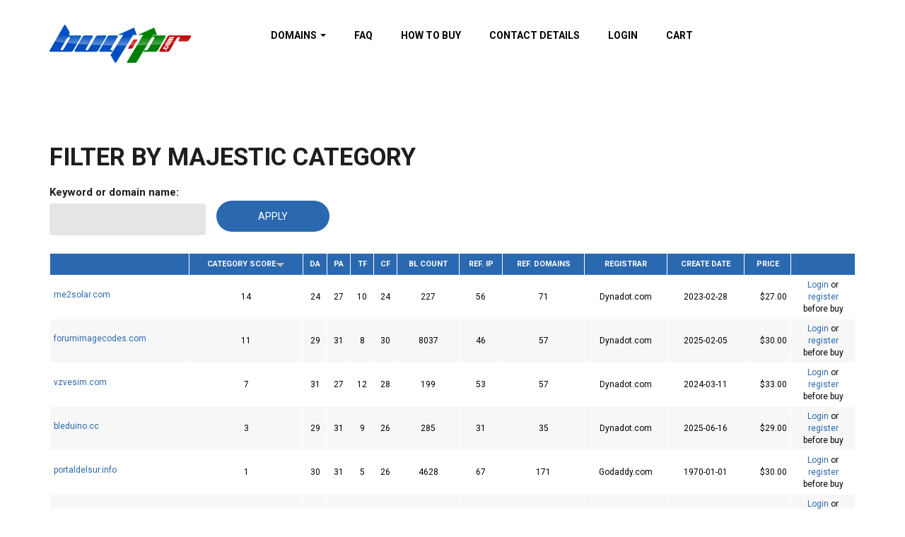

--- FILE ---
content_type: text/html; charset=utf-8
request_url: https://buy-pr.com/majestic-category-lists/70
body_size: 8627
content:

<!DOCTYPE html>
<html lang="en" dir="ltr"
  xmlns:og="http://ogp.me/ns#"
  xmlns:content="http://purl.org/rss/1.0/modules/content/"
  xmlns:dc="http://purl.org/dc/terms/"
  xmlns:foaf="http://xmlns.com/foaf/0.1/"
  xmlns:rdfs="http://www.w3.org/2000/01/rdf-schema#"
  xmlns:sioc="http://rdfs.org/sioc/ns#"
  xmlns:sioct="http://rdfs.org/sioc/types#"
  xmlns:skos="http://www.w3.org/2004/02/skos/core#"
  xmlns:xsd="http://www.w3.org/2001/XMLSchema#">

<head profile="http://www.w3.org/1999/xhtml/vocab">
  <meta http-equiv="Content-Type" content="text/html; charset=utf-8" />
<meta name="MobileOptimized" content="width" />
<meta name="HandheldFriendly" content="true" />
<meta name="viewport" content="width=device-width, initial-scale=1" />
<link rel="shortcut icon" href="https://buy-pr.com/sites/default/files/favicon_1.ico" type="image/vnd.microsoft.icon" />
<meta name="description" content="Sale of domains with good metrics. DA, PA, TF, CF. Domains for PBN and other SEO purposes." />
<meta name="generator" content="Drupal 7 (https://www.drupal.org)" />
<link rel="canonical" href="https://buy-pr.com/majestic-category-lists/70" />
<link rel="shortlink" href="https://buy-pr.com/majestic-category-lists/70" />
<meta property="fb:app_id" content="1889472014661703" />
<meta property="og:site_name" content="Buy-PR.com • Marketplace for SEO-valued domains" />
<meta property="og:type" content="article" />
<meta property="og:url" content="https://buy-pr.com/majestic-category-lists/70" />
<meta property="og:title" content="Filter by majestic category" />

<!-- Facebook Pixel Code -->
<script type='text/javascript'>
!function(f,b,e,v,n,t,s){if(f.fbq)return;n=f.fbq=function(){n.callMethod?
n.callMethod.apply(n,arguments):n.queue.push(arguments)};if(!f._fbq)f._fbq=n;
n.push=n;n.loaded=!0;n.version='2.0';n.queue=[];t=b.createElement(e);t.async=!0;
t.src=v;s=b.getElementsByTagName(e)[0];s.parentNode.insertBefore(t,s)}(window,
document,'script','https://connect.facebook.net/en_US/fbevents.js');
</script>
<!-- End Facebook Pixel Code -->
<script type='text/javascript'>
  fbq('init', '696395534527847', [], {
    "agent": "pldrupal-7-7.82"
});
</script><script type='text/javascript'>
  fbq('track', 'PageView', []);
</script>
<!-- Facebook Pixel Code -->
<noscript>
<img height="1" width="1" style="display:none" alt="fbpx"
src="https://www.facebook.com/tr?id=696395534527847&ev=PageView&noscript=1" />
</noscript>
<!-- End Facebook Pixel Code -->
  <title>Filter by majestic category | Buy-PR.com • Marketplace for SEO-valued domains</title>
  <style type="text/css" media="all">
@import url("https://buy-pr.com/modules/system/system.base.css?t7rd7y");
@import url("https://buy-pr.com/modules/system/system.menus.css?t7rd7y");
@import url("https://buy-pr.com/modules/system/system.messages.css?t7rd7y");
@import url("https://buy-pr.com/modules/system/system.theme.css?t7rd7y");
</style>
<style type="text/css" media="all">
@import url("https://buy-pr.com/sites/all/modules/simplenews/simplenews.css?t7rd7y");
</style>
<style type="text/css" media="screen">
@import url("https://buy-pr.com/sites/all/modules/affiliate_ng/theme/affiliate_ng_ui.css?t7rd7y");
</style>
<style type="text/css" media="all">
@import url("https://buy-pr.com/modules/comment/comment.css?t7rd7y");
@import url("https://buy-pr.com/modules/field/theme/field.css?t7rd7y");
@import url("https://buy-pr.com/modules/node/node.css?t7rd7y");
@import url("https://buy-pr.com/modules/poll/poll.css?t7rd7y");
@import url("https://buy-pr.com/modules/search/search.css?t7rd7y");
@import url("https://buy-pr.com/modules/user/user.css?t7rd7y");
@import url("https://buy-pr.com/sites/all/modules/views/css/views.css?t7rd7y");
</style>
<style type="text/css" media="all">
@import url("https://buy-pr.com/sites/all/modules/ctools/css/ctools.css?t7rd7y");
</style>
<link type="text/css" rel="stylesheet" href="https://cdnjs.cloudflare.com/ajax/libs/font-awesome/4.4.0/css/font-awesome.min.css" media="all" />
<style type="text/css" media="all">
@import url("https://buy-pr.com/sites/all/modules/tb_megamenu/css/bootstrap.css?t7rd7y");
@import url("https://buy-pr.com/sites/all/modules/tb_megamenu/css/base.css?t7rd7y");
@import url("https://buy-pr.com/sites/all/modules/tb_megamenu/css/default.css?t7rd7y");
@import url("https://buy-pr.com/sites/all/modules/tb_megamenu/css/compatibility.css?t7rd7y");
@import url("https://buy-pr.com/sites/all/modules/tb_megamenu/css/styles/blue.css?t7rd7y");
@import url("https://buy-pr.com/sites/all/modules/yandex_metrics/css/yandex_metrics.css?t7rd7y");
</style>
<link type="text/css" rel="stylesheet" href="//maxcdn.bootstrapcdn.com/font-awesome/4.2.0/css/font-awesome.min.css" media="all" />
<link type="text/css" rel="stylesheet" href="//maxcdn.bootstrapcdn.com/bootstrap/3.3.2/css/bootstrap.min.css" media="all" />
<style type="text/css" media="all">
@import url("https://buy-pr.com/sites/all/themes/startupgrowth_lite/js/meanmenu/meanmenu.css?t7rd7y");
</style>
<style type="text/css" media="all">
@import url("https://buy-pr.com/sites/all/themes/buy_pr/style.css?t7rd7y");
@import url("https://buy-pr.com/sites/all/themes/buy_pr/blue.css?t7rd7y");
</style>
<link type="text/css" rel="stylesheet" href="https://buy-pr.com/sites/all/themes/startupgrowth_lite/style-blue.css?t7rd7y" media="all" />
<link type="text/css" rel="stylesheet" href="https://buy-pr.com/sites/all/themes/startupgrowth_lite/fonts/roboto-font.css?t7rd7y" media="all" />
<link type="text/css" rel="stylesheet" href="https://buy-pr.com/sites/all/themes/startupgrowth_lite/fonts/lato-font.css?t7rd7y" media="all" />
<link type="text/css" rel="stylesheet" href="https://buy-pr.com/sites/all/themes/startupgrowth_lite/fonts/sourcecodepro-font.css?t7rd7y" media="all" />
<link type="text/css" rel="stylesheet" href="https://buy-pr.com/sites/all/themes/startupgrowth_lite/fonts/ptserif-blockquote-font.css?t7rd7y" media="all" />

<!--[if (IE 9)&(!IEMobile)]>
<link type="text/css" rel="stylesheet" href="https://buy-pr.com/sites/all/themes/startupgrowth_lite/ie9.css?t7rd7y" media="all" />
<![endif]-->
<style type="text/css" media="all">
@import url("https://buy-pr.com/sites/all/themes/startupgrowth_lite/local.css?t7rd7y");
</style>

  <!-- HTML5 element support for IE6-8 -->
  <!--[if lt IE 9]>
    <script src="//html5shiv.googlecode.com/svn/trunk/html5.js"></script>
  <![endif]-->
  <script type="text/javascript" src="//ajax.googleapis.com/ajax/libs/jquery/1.10.2/jquery.min.js"></script>
<script type="text/javascript">
<!--//--><![CDATA[//><!--
window.jQuery || document.write("<script src='/sites/all/modules/jquery_update/replace/jquery/1.10/jquery.min.js'>\x3C/script>")
//--><!]]>
</script>
<script type="text/javascript" src="https://buy-pr.com/misc/jquery-extend-3.4.0.js?v=1.10.2"></script>
<script type="text/javascript" src="https://buy-pr.com/misc/jquery-html-prefilter-3.5.0-backport.js?v=1.10.2"></script>
<script type="text/javascript" src="https://buy-pr.com/misc/jquery.once.js?v=1.2"></script>
<script type="text/javascript" src="https://buy-pr.com/misc/drupal.js?t7rd7y"></script>
<script type="text/javascript" src="https://buy-pr.com/sites/all/modules/jquery_update/replace/ui/external/jquery.cookie.js?v=67fb34f6a866c40d0570"></script>
<script type="text/javascript" src="https://buy-pr.com/sites/all/modules/jquery_update/replace/jquery.form/4/jquery.form.min.js?v=4.2.1"></script>
<script type="text/javascript" src="https://buy-pr.com/misc/ajax.js?v=7.82"></script>
<script type="text/javascript" src="https://buy-pr.com/sites/all/modules/jquery_update/js/jquery_update.js?v=0.0.1"></script>
<script type="text/javascript" src="https://buy-pr.com/misc/progress.js?v=7.82"></script>
<script type="text/javascript" src="https://buy-pr.com/sites/all/themes/buy_pr/js/jquery.stickytableheaders.min.js?t7rd7y"></script>
<script type="text/javascript" src="https://buy-pr.com/sites/all/modules/views/js/base.js?t7rd7y"></script>
<script type="text/javascript" src="https://buy-pr.com/sites/all/modules/views/js/ajax_view.js?t7rd7y"></script>
<script type="text/javascript" src="https://buy-pr.com/sites/all/modules/tb_megamenu/js/tb-megamenu-frontend.js?t7rd7y"></script>
<script type="text/javascript" src="https://buy-pr.com/sites/all/modules/tb_megamenu/js/tb-megamenu-touch.js?t7rd7y"></script>
<script type="text/javascript" src="https://buy-pr.com/sites/all/modules/google_analytics/googleanalytics.js?t7rd7y"></script>
<script type="text/javascript">
<!--//--><![CDATA[//><!--
(function(i,s,o,g,r,a,m){i["GoogleAnalyticsObject"]=r;i[r]=i[r]||function(){(i[r].q=i[r].q||[]).push(arguments)},i[r].l=1*new Date();a=s.createElement(o),m=s.getElementsByTagName(o)[0];a.async=1;a.src=g;m.parentNode.insertBefore(a,m)})(window,document,"script","https://www.google-analytics.com/analytics.js","ga");ga("create", "UA-38512048-1", {"cookieDomain":"auto"});ga("send", "pageview");
//--><!]]>
</script>
<script type="text/javascript" src="//maxcdn.bootstrapcdn.com/bootstrap/3.3.2/js/bootstrap.min.js"></script>
<script type="text/javascript">
<!--//--><![CDATA[//><!--
jQuery(document).ready(function($) { 
		$(window).scroll(function() {
			if($(this).scrollTop() != 0) {
				$("#toTop").addClass("show");	
			} else {
				$("#toTop").removeClass("show");
			}
		});
		
		$("#toTop").click(function() {
			$("body,html").animate({scrollTop:0},800);
		});	
		
		});
//--><!]]>
</script>
<script type="text/javascript" src="https://buy-pr.com/sites/all/themes/startupgrowth_lite/js/jquery.mobilemenu.js?t7rd7y"></script>
<script type="text/javascript">
<!--//--><![CDATA[//><!--
jQuery(document).ready(function($) { 
		
		$("#main-navigation ul.main-menu, #main-navigation .content>ul.menu").mobileMenu({
			prependTo: "#main-navigation",
			combine: false,
			nested: 1,
			switchWidth: 760,
            topOptionText: Drupal.settings.startupgrowth_lite['topoptiontext']
		});
		
		});
//--><!]]>
</script>
<script type="text/javascript" src="https://buy-pr.com/sites/all/themes/startupgrowth_lite/js/meanmenu/jquery.meanmenu.min.js?t7rd7y"></script>
<script type="text/javascript">
<!--//--><![CDATA[//><!--
jQuery(document).ready(function($) {

			$("#main-navigation .sf-menu, #main-navigation .content>ul.menu, #main-navigation ul.main-menu").wrap("<div class='meanmenu-wrapper'></div>");
			$("#main-navigation .meanmenu-wrapper").meanmenu({
				meanScreenWidth: "767",
				meanRemoveAttrs: true,
				meanMenuContainer: "#header-inside",
				meanMenuClose: ""
			});

		});
//--><!]]>
</script>
<script type="text/javascript">
<!--//--><![CDATA[//><!--
jQuery(document).ready(function($) {

			$(window).load(function() {
				$("#highlighted-bottom-transparent-bg").css("backgroundColor", "rgba(255,255,255,0.8)");
			});

		});
//--><!]]>
</script>
<script type="text/javascript" src="https://buy-pr.com/sites/all/themes/startupgrowth_lite/js/jquery.browser.min.js?t7rd7y"></script>
<script type="text/javascript">
<!--//--><![CDATA[//><!--
jQuery.extend(Drupal.settings, {"basePath":"\/","pathPrefix":"","ajaxPageState":{"theme":"buy_pr","theme_token":"5q3CUHSOYdd0LnuVSAGU7IynWFucKMAzmznxdbR72Lg","jquery_version":"1.10","js":{"\/\/ajax.googleapis.com\/ajax\/libs\/jquery\/1.10.2\/jquery.min.js":1,"0":1,"misc\/jquery-extend-3.4.0.js":1,"misc\/jquery-html-prefilter-3.5.0-backport.js":1,"misc\/jquery.once.js":1,"misc\/drupal.js":1,"sites\/all\/modules\/jquery_update\/replace\/ui\/external\/jquery.cookie.js":1,"sites\/all\/modules\/jquery_update\/replace\/jquery.form\/4\/jquery.form.min.js":1,"misc\/ajax.js":1,"sites\/all\/modules\/jquery_update\/js\/jquery_update.js":1,"misc\/progress.js":1,"sites\/all\/themes\/buy_pr\/js\/jquery.stickytableheaders.min.js":1,"sites\/all\/modules\/views\/js\/base.js":1,"sites\/all\/modules\/views\/js\/ajax_view.js":1,"sites\/all\/modules\/tb_megamenu\/js\/tb-megamenu-frontend.js":1,"sites\/all\/modules\/tb_megamenu\/js\/tb-megamenu-touch.js":1,"sites\/all\/modules\/google_analytics\/googleanalytics.js":1,"1":1,"\/\/maxcdn.bootstrapcdn.com\/bootstrap\/3.3.2\/js\/bootstrap.min.js":1,"2":1,"sites\/all\/themes\/startupgrowth_lite\/js\/jquery.mobilemenu.js":1,"3":1,"sites\/all\/themes\/startupgrowth_lite\/js\/meanmenu\/jquery.meanmenu.min.js":1,"4":1,"5":1,"sites\/all\/themes\/startupgrowth_lite\/js\/jquery.browser.min.js":1},"css":{"modules\/system\/system.base.css":1,"modules\/system\/system.menus.css":1,"modules\/system\/system.messages.css":1,"modules\/system\/system.theme.css":1,"sites\/all\/modules\/simplenews\/simplenews.css":1,"sites\/all\/modules\/affiliate_ng\/theme\/affiliate_ng_ui.css":1,"modules\/comment\/comment.css":1,"modules\/field\/theme\/field.css":1,"modules\/node\/node.css":1,"modules\/poll\/poll.css":1,"modules\/search\/search.css":1,"modules\/user\/user.css":1,"sites\/all\/modules\/views\/css\/views.css":1,"sites\/all\/modules\/ctools\/css\/ctools.css":1,"https:\/\/cdnjs.cloudflare.com\/ajax\/libs\/font-awesome\/4.4.0\/css\/font-awesome.min.css":1,"sites\/all\/modules\/tb_megamenu\/css\/bootstrap.css":1,"sites\/all\/modules\/tb_megamenu\/css\/base.css":1,"sites\/all\/modules\/tb_megamenu\/css\/default.css":1,"sites\/all\/modules\/tb_megamenu\/css\/compatibility.css":1,"sites\/all\/modules\/tb_megamenu\/css\/styles\/blue.css":1,"sites\/all\/modules\/yandex_metrics\/css\/yandex_metrics.css":1,"\/\/maxcdn.bootstrapcdn.com\/font-awesome\/4.2.0\/css\/font-awesome.min.css":1,"\/\/maxcdn.bootstrapcdn.com\/bootstrap\/3.3.2\/css\/bootstrap.min.css":1,"sites\/all\/themes\/startupgrowth_lite\/js\/meanmenu\/meanmenu.css":1,"sites\/all\/themes\/buy_pr\/style.css":1,"sites\/all\/themes\/buy_pr\/blue.css":1,"sites\/all\/themes\/startupgrowth_lite\/style-blue.css":1,"sites\/all\/themes\/startupgrowth_lite\/fonts\/roboto-font.css":1,"sites\/all\/themes\/startupgrowth_lite\/fonts\/lato-font.css":1,"sites\/all\/themes\/startupgrowth_lite\/fonts\/sourcecodepro-font.css":1,"sites\/all\/themes\/startupgrowth_lite\/fonts\/ptserif-blockquote-font.css":1,"sites\/all\/themes\/startupgrowth_lite\/ie9.css":1,"sites\/all\/themes\/startupgrowth_lite\/local.css":1}},"urlIsAjaxTrusted":{"\/majestic-category-lists\/70":true,"\/system\/ajax":true,"\/views\/ajax":true},"ajax":{"edit-submit--38275":{"callback":"commerce_ajax_basket_link_ajax_cart_form_add_to_cart_ajax_callback","effect":"fade","event":"mousedown","keypress":true,"prevent":"click","url":"\/system\/ajax","submit":{"_triggering_element_name":"op","_triggering_element_value":"Add to cart"}},"edit-submit--36086":{"callback":"commerce_ajax_basket_link_ajax_cart_form_add_to_cart_ajax_callback","effect":"fade","event":"mousedown","keypress":true,"prevent":"click","url":"\/system\/ajax","submit":{"_triggering_element_name":"op","_triggering_element_value":"Add to cart"}},"edit-submit--29222":{"callback":"commerce_ajax_basket_link_ajax_cart_form_add_to_cart_ajax_callback","effect":"fade","event":"mousedown","keypress":true,"prevent":"click","url":"\/system\/ajax","submit":{"_triggering_element_name":"op","_triggering_element_value":"Add to cart"}},"edit-submit--24228":{"callback":"commerce_ajax_basket_link_ajax_cart_form_add_to_cart_ajax_callback","effect":"fade","event":"mousedown","keypress":true,"prevent":"click","url":"\/system\/ajax","submit":{"_triggering_element_name":"op","_triggering_element_value":"Add to cart"}},"edit-submit--24209":{"callback":"commerce_ajax_basket_link_ajax_cart_form_add_to_cart_ajax_callback","effect":"fade","event":"mousedown","keypress":true,"prevent":"click","url":"\/system\/ajax","submit":{"_triggering_element_name":"op","_triggering_element_value":"Add to cart"}},"edit-submit--28907":{"callback":"commerce_ajax_basket_link_ajax_cart_form_add_to_cart_ajax_callback","effect":"fade","event":"mousedown","keypress":true,"prevent":"click","url":"\/system\/ajax","submit":{"_triggering_element_name":"op","_triggering_element_value":"Add to cart"}},"edit-submit--25957":{"callback":"commerce_ajax_basket_link_ajax_cart_form_add_to_cart_ajax_callback","effect":"fade","event":"mousedown","keypress":true,"prevent":"click","url":"\/system\/ajax","submit":{"_triggering_element_name":"op","_triggering_element_value":"Add to cart"}},"edit-submit--26258":{"callback":"commerce_ajax_basket_link_ajax_cart_form_add_to_cart_ajax_callback","effect":"fade","event":"mousedown","keypress":true,"prevent":"click","url":"\/system\/ajax","submit":{"_triggering_element_name":"op","_triggering_element_value":"Add to cart"}}},"views":{"ajax_path":"\/views\/ajax","ajaxViews":{"views_dom_id:d691f408d8959417672922778bc5f107":{"view_name":"majestic_category_list","view_display_id":"page","view_args":"70","view_path":"majestic-category-lists\/70","view_base_path":"majestic-category-lists\/%","view_dom_id":"d691f408d8959417672922778bc5f107","pager_element":0}}},"googleanalytics":{"trackOutbound":1,"trackMailto":1,"trackDownload":1,"trackDownloadExtensions":"7z|aac|arc|arj|asf|asx|avi|bin|csv|doc(x|m)?|dot(x|m)?|exe|flv|gif|gz|gzip|hqx|jar|jpe?g|js|mp(2|3|4|e?g)|mov(ie)?|msi|msp|pdf|phps|png|ppt(x|m)?|pot(x|m)?|pps(x|m)?|ppam|sld(x|m)?|thmx|qtm?|ra(m|r)?|sea|sit|tar|tgz|torrent|txt|wav|wma|wmv|wpd|xls(x|m|b)?|xlt(x|m)|xlam|xml|z|zip"},"startupgrowth_lite":{"topoptiontext":"Select a page"}});
//--><!]]>
</script>
</head>
<body class="html not-front not-logged-in no-sidebars page-majestic-category-lists page-majestic-category-lists- page-majestic-category-lists-70 no-banner parallax-active sff-7 slff-7 hff-5 pff-5 form-style-2 wide" >
  <div id="skip-link">
    <a href="#main-content" class="element-invisible element-focusable">Skip to main content</a>
  </div>
    
<!-- #page-container -->
<div id="page-container">

        <div id="toTop"><i class="fa fa-angle-up"></i></div>
    
    <!-- #header -->
    <header id="header"  role="banner" class="clearfix">
        <div class="container">

            <!-- #header-inside -->
            <div id="header-inside" class="clearfix">
                <div class="row">

                    <div class="col-md-3">
                        <!-- #header-inside-left -->
                        <div id="header-inside-left" class="clearfix">

                                                <div id="logo">
                        <a href="/" title="Home" rel="home"> <img src="https://buy-pr.com/sites/default/files/buy-pr-200px_0.png" alt="Home" /> </a>
                        </div>
                        
                        
                        
                          

                        </div>
                        <!-- EOF:#header-inside-left -->
                    </div>

                    <div class="col-md-9">
                        <!-- #header-inside-right -->
                        <div id="header-inside-right" class="clearfix">

                            
                            <!-- #main-navigation -->
                            <div id="main-navigation" class="clearfix ">
                                <nav role="navigation"> 
                                                                          <div class="region region-navigation">
    <div id="block-tb-megamenu-main-menu" class="block block-tb-megamenu clearfix">

    
  <div class="content">
    <div  class="tb-megamenu tb-megamenu-main-menu style-blue" role="navigation" aria-label="Main navigation">
      <button data-target=".nav-collapse" data-toggle="collapse" class="btn btn-navbar tb-megamenu-button" type="button">
      <i class="fa fa-reorder"></i>
    </button>
    <div class="nav-collapse  always-show">
    <ul  class="tb-megamenu-nav nav level-0 items-9">
    <li  data-id="7623" data-level="1" data-type="menu_item" data-class="" data-xicon="" data-caption="" data-alignsub="" data-group="0" data-hidewcol="0" data-hidesub="0" class="tb-megamenu-item level-1 mega dropdown">
          <a href="/"  class="dropdown-toggle" title="Domains">
                Domains                  <span class="caret"></span>
                      </a>
        <div  data-class="" data-width="" class="tb-megamenu-submenu dropdown-menu mega-dropdown-menu nav-child">
  <div class="mega-dropdown-inner">
    <div  class="tb-megamenu-row row-fluid">
  <div  data-class="" data-width="12" data-hidewcol="0" id="tb-megamenu-column-1" class="tb-megamenu-column span12  mega-col-nav">
  <div class="tb-megamenu-column-inner mega-inner clearfix">
        <ul  class="tb-megamenu-subnav mega-nav level-1 items-8">
    <li  data-id="5844" data-level="2" data-type="menu_item" data-class="" data-xicon="" data-caption="" data-alignsub="" data-group="0" data-hidewcol="0" data-hidesub="0" class="tb-megamenu-item level-2 mega">
          <a href="/"  title="List of domains">
                List of domains                      </a>
          </li>

  <li  data-id="14453" data-level="2" data-type="menu_item" data-class="" data-xicon="" data-caption="" data-alignsub="" data-group="0" data-hidewcol="0" data-hidesub="0" class="tb-megamenu-item level-2 mega">
          <a href="/zerro-spam-expired-domains"  title="Zerro spam (By MOZ.com) domains">
                Zerro spam (By MOZ.com) domains                      </a>
          </li>

  <li  data-id="13932" data-level="2" data-type="menu_item" data-class="" data-xicon="" data-caption="" data-alignsub="" data-group="0" data-hidewcol="0" data-hidesub="0" class="tb-megamenu-item level-2 mega">
          <a href="/edu-backlinks"  title="Domains with GOV/EDU backlinks">
                Domains with GOV/EDU backlinks                      </a>
          </li>

  <li  data-id="13933" data-level="2" data-type="menu_item" data-class="" data-xicon="" data-caption="" data-alignsub="" data-group="0" data-hidewcol="0" data-hidesub="0" class="tb-megamenu-item level-2 mega">
          <a href="/wikipedia-backlinks"  title="Domains with Wikipedia backlinks">
                Domains with Wikipedia backlinks                      </a>
          </li>

  <li  data-id="13934" data-level="2" data-type="menu_item" data-class="" data-xicon="" data-caption="" data-alignsub="" data-group="0" data-hidewcol="0" data-hidesub="0" class="tb-megamenu-item level-2 mega">
          <a href="/strong-backlinks"  title="Domains with strong and trust backlinks">
                Domains with strong and trust backlinks                      </a>
          </li>

  <li  data-id="9989" data-level="2" data-type="menu_item" data-class="" data-xicon="" data-caption="" data-alignsub="" data-group="0" data-hidewcol="0" data-hidesub="0" class="tb-megamenu-item level-2 mega">
          <a href="/majestic-categories"  title="Domains by TF Category">
                Domains by TF Category                      </a>
          </li>

  <li  data-id="7625" data-level="2" data-type="menu_item" data-class="" data-xicon="" data-caption="" data-alignsub="" data-group="0" data-hidewcol="0" data-hidesub="0" class="tb-megamenu-item level-2 mega">
          <a href="/new_domains" >
                New domains                      </a>
          </li>

  <li  data-id="8265" data-level="2" data-type="menu_item" data-class="" data-xicon="" data-caption="" data-alignsub="" data-group="0" data-hidewcol="0" data-hidesub="0" class="tb-megamenu-item level-2 mega">
          <a href="/last_updated_domains"  title="Last updated domains">
                Last updated domains                      </a>
          </li>
</ul>
  </div>
</div>
</div>
  </div>
</div>
  </li>

  <li  data-id="11082" data-level="1" data-type="menu_item" data-class="" data-xicon="" data-caption="" data-alignsub="" data-group="0" data-hidewcol="0" data-hidesub="0" class="tb-megamenu-item level-1 mega">
          <a href="/article/faq" >
                FAQ                      </a>
          </li>

  <li  data-id="3330" data-level="1" data-type="menu_item" data-class="" data-xicon="" data-caption="" data-alignsub="" data-group="0" data-hidewcol="0" data-hidesub="0" class="tb-megamenu-item level-1 mega">
          <a href="/node/2078" >
                How To Buy                      </a>
          </li>

  <li  data-id="963" data-level="1" data-type="menu_item" data-class="" data-xicon="" data-caption="" data-alignsub="" data-group="0" data-hidewcol="0" data-hidesub="0" class="tb-megamenu-item level-1 mega">
          <a href="/content/contact-details" >
                Contact details                      </a>
          </li>

  <li  data-id="6984" data-level="1" data-type="menu_item" data-class="" data-xicon="" data-caption="" data-alignsub="" data-group="0" data-hidewcol="0" data-hidesub="0" class="tb-megamenu-item level-1 mega">
          <a href="/user"  title="Login">
                Login                      </a>
          </li>

  <li  data-id="7626" data-level="1" data-type="menu_item" data-class="" data-xicon="" data-caption="" data-alignsub="" data-group="0" data-hidewcol="0" data-hidesub="0" class="tb-megamenu-item level-1 mega">
          <a href="/cart"  title="Cart">
                Cart                      </a>
          </li>
</ul>
      </div>
  </div>
  </div>
</div>
  </div>
                                                                    </nav>
                            </div>
                            <!-- EOF: #main-navigation -->

                        </div>
                        <!-- EOF:#header-inside-right -->                        
                    </div>

                </div>
            </div>
            <!-- EOF: #header-inside -->

        </div>
    </header>
    <!-- EOF: #header -->

    
    
        

    <!-- #page -->
    <div id="page" class="clearfix">

        <!-- #messages-console -->
                <!-- EOF: #messages-console -->

        
        
        <!-- #main-content -->
        <div id="main-content">
            <div class="container">

                <div class="row">

                    
                    <section class="col-md-12">

                        <!-- #main -->
                        <div id="main" class="clearfix">

                                                        <h1 class="title" id="page-title">Filter by majestic category</h1>                            
                            <!-- #tabs -->
                                                            <div class="tabs">
                                                                </div>
                                                        <!-- EOF: #tabs -->

                            
                            <!-- #action links -->
                                                        <!-- EOF: #action links -->

                             
                              <div class="region region-content">
    <div id="block-system-main" class="block block-system clearfix">

    
  <div class="content">
    <div class="view view-majestic-category-list view-id-majestic_category_list view-display-id-page domains-table table-responsive width-100 view-dom-id-d691f408d8959417672922778bc5f107">
              <div class="view-filters">
      <form action="/majestic-category-lists/70" method="get" id="views-exposed-form-majestic-category-list-page" accept-charset="UTF-8"><div><div class="views-exposed-form">
  <div class="views-exposed-widgets clearfix">
          <div id="edit-sku-wrapper" class="views-exposed-widget views-widget-filter-sku">
                  <label for="edit-sku">
            Keyword or domain name:          </label>
                        <div class="views-widget">
          <div class="form-item form-type-textfield form-item-sku">
 <input type="text" id="edit-sku" name="sku" value="" size="30" maxlength="128" class="form-text" />
</div>
        </div>
              </div>
                    <div class="views-exposed-widget views-submit-button">
      <input type="submit" id="edit-submit-majestic-category-list" value="Apply" class="form-submit" />    </div>
      </div>
</div>
</div></form>    </div>
  
  
      <div class="view-content">
      


<table id="domainstable" class="views-table cols-16 display" >
         <thead>
      <tr>
                            <th class="views-field views-field-title views-align-left" >
            <a href="/majestic-category-lists/70?sku=&amp;order=title&amp;sort=asc" title="sort by Domain" class="active">Domain</a>          </th>
                                    <th class="views-field views-field-field-majestic-category-score active views-align-center" >
            <a href="/majestic-category-lists/70?sku=&amp;order=field_majestic_category_score&amp;sort=asc" title="sort by Category Score" class="active">Category Score<img typeof="foaf:Image" src="https://buy-pr.com/misc/arrow-asc.png" width="13" height="13" alt="sort ascending" title="sort ascending" /></a>          </th>
                                    <th class="views-field views-field-field-moz-com-da views-align-center" >
            <a href="/majestic-category-lists/70?sku=&amp;order=field_moz_com_da&amp;sort=desc" title="sort by DA" class="active">DA</a>          </th>
                                    <th class="views-field views-field-field-moz-com-pa views-align-center" >
            <a href="/majestic-category-lists/70?sku=&amp;order=field_moz_com_pa&amp;sort=desc" title="sort by PA" class="active">PA</a>          </th>
                                    <th class="views-field views-field-field-trust-flow views-align-center" >
            <a href="/majestic-category-lists/70?sku=&amp;order=field_trust_flow&amp;sort=desc" title="sort by TF" class="active">TF</a>          </th>
                                    <th class="views-field views-field-field-citation-flow views-align-center" >
            <a href="/majestic-category-lists/70?sku=&amp;order=field_citation_flow&amp;sort=desc" title="sort by CF" class="active">CF</a>          </th>
                                    <th class="views-field views-field-field-total-backlinks views-align-center" >
            <a href="/majestic-category-lists/70?sku=&amp;order=field_total_backlinks&amp;sort=desc" title="sort by BL Count" class="active">BL Count</a>          </th>
                                    <th class="views-field views-field-field-ip-adresses views-align-center" >
            <a href="/majestic-category-lists/70?sku=&amp;order=field_ip_adresses&amp;sort=asc" title="sort by Ref. IP" class="active">Ref. IP</a>          </th>
                                    <th class="views-field views-field-field-referring-domains- views-align-center" >
            <a href="/majestic-category-lists/70?sku=&amp;order=field_referring_domains_&amp;sort=asc" title="sort by Ref. Domains " class="active">Ref. Domains </a>          </th>
                                    <th class="views-field views-field-field-registrar views-align-center" >
            <a href="/majestic-category-lists/70?sku=&amp;order=field_registrar&amp;sort=asc" title="sort by Registrar" class="active">Registrar</a>          </th>
                                    <th class="views-field views-field-field-create-date views-align-center" >
            <a href="/majestic-category-lists/70?sku=&amp;order=field_create_date&amp;sort=asc" title="sort by Create date" class="active">Create date</a>          </th>
                                    <th class="views-field views-field-commerce-price views-align-right" >
            <a href="/majestic-category-lists/70?sku=&amp;order=commerce_price&amp;sort=asc" title="sort by Price" class="active">Price</a>          </th>
                                    <th class="views-field views-field-add-to-cart-form views-align-center" >
                      </th>
                                                                            </tr>
    </thead>
    <tbody>
          <tr class="odd views-row-first">
                            <td class="views-field views-field-title views-align-left width-15" >
          
<a href="/domain/me2solar.com">me2solar.com</a>          </td>
                                    <td class="views-field views-field-field-majestic-category-score active views-align-center" >
          14          </td>
                                    <td class="views-field views-field-field-moz-com-da views-align-center" >
          24          </td>
                                    <td class="views-field views-field-field-moz-com-pa views-align-center" >
          27          </td>
                                    <td class="views-field views-field-field-trust-flow views-align-center" >
          10          </td>
                                    <td class="views-field views-field-field-citation-flow views-align-center" >
          24          </td>
                                    <td class="views-field views-field-field-total-backlinks views-align-center" >
          227          </td>
                                    <td class="views-field views-field-field-ip-adresses views-align-center" >
          56          </td>
                                    <td class="views-field views-field-field-referring-domains- views-align-center" >
          71          </td>
                                    <td class="views-field views-field-field-registrar views-align-center" >
          Dynadot.com          </td>
                                    <td class="views-field views-field-field-create-date views-align-center" >
          <span class="date-display-single" property="dc:date" datatype="xsd:dateTime" content="2023-02-28T00:00:00+03:00">2023-02-28</span>          </td>
                                    <td class="views-field views-field-commerce-price views-align-right" >
          $27.00          </td>
                                    <td class="views-field views-field-add-to-cart-form views-align-center add-to-cart-in-table width-8" >
          <span style='text-align: center'><a href='/user' class='ctools-use-modal ctools-modal-ctools-ajax-register-style ctools-use-modal-processed' rel='nofollow' title='Login'>Login</a> or <a href='/user/register'>register</a> before buy</span>          </td>
                                                                            </tr>
          <tr class="even">
                            <td class="views-field views-field-title views-align-left width-15" >
          
<a href="/domain/forumimagecodes.com">forumimagecodes.com</a>          </td>
                                    <td class="views-field views-field-field-majestic-category-score active views-align-center" >
          11          </td>
                                    <td class="views-field views-field-field-moz-com-da views-align-center" >
          29          </td>
                                    <td class="views-field views-field-field-moz-com-pa views-align-center" >
          31          </td>
                                    <td class="views-field views-field-field-trust-flow views-align-center" >
          8          </td>
                                    <td class="views-field views-field-field-citation-flow views-align-center" >
          30          </td>
                                    <td class="views-field views-field-field-total-backlinks views-align-center" >
          8037          </td>
                                    <td class="views-field views-field-field-ip-adresses views-align-center" >
          46          </td>
                                    <td class="views-field views-field-field-referring-domains- views-align-center" >
          57          </td>
                                    <td class="views-field views-field-field-registrar views-align-center" >
          Dynadot.com          </td>
                                    <td class="views-field views-field-field-create-date views-align-center" >
          <span class="date-display-single" property="dc:date" datatype="xsd:dateTime" content="2025-02-05T00:00:00+03:00">2025-02-05</span>          </td>
                                    <td class="views-field views-field-commerce-price views-align-right" >
          $30.00          </td>
                                    <td class="views-field views-field-add-to-cart-form views-align-center add-to-cart-in-table width-8" >
          <span style='text-align: center'><a href='/user' class='ctools-use-modal ctools-modal-ctools-ajax-register-style ctools-use-modal-processed' rel='nofollow' title='Login'>Login</a> or <a href='/user/register'>register</a> before buy</span>          </td>
                                                                            </tr>
          <tr class="odd">
                            <td class="views-field views-field-title views-align-left width-15" >
          
<a href="/domain/vzvesim.com">vzvesim.com</a>          </td>
                                    <td class="views-field views-field-field-majestic-category-score active views-align-center" >
          7          </td>
                                    <td class="views-field views-field-field-moz-com-da views-align-center" >
          31          </td>
                                    <td class="views-field views-field-field-moz-com-pa views-align-center" >
          27          </td>
                                    <td class="views-field views-field-field-trust-flow views-align-center" >
          12          </td>
                                    <td class="views-field views-field-field-citation-flow views-align-center" >
          28          </td>
                                    <td class="views-field views-field-field-total-backlinks views-align-center" >
          199          </td>
                                    <td class="views-field views-field-field-ip-adresses views-align-center" >
          53          </td>
                                    <td class="views-field views-field-field-referring-domains- views-align-center" >
          57          </td>
                                    <td class="views-field views-field-field-registrar views-align-center" >
          Dynadot.com          </td>
                                    <td class="views-field views-field-field-create-date views-align-center" >
          <span class="date-display-single" property="dc:date" datatype="xsd:dateTime" content="2024-03-11T00:00:00+03:00">2024-03-11</span>          </td>
                                    <td class="views-field views-field-commerce-price views-align-right" >
          $33.00          </td>
                                    <td class="views-field views-field-add-to-cart-form views-align-center add-to-cart-in-table width-8" >
          <span style='text-align: center'><a href='/user' class='ctools-use-modal ctools-modal-ctools-ajax-register-style ctools-use-modal-processed' rel='nofollow' title='Login'>Login</a> or <a href='/user/register'>register</a> before buy</span>          </td>
                                                                            </tr>
          <tr class="even">
                            <td class="views-field views-field-title views-align-left width-15" >
          
<a href="/domain/bleduino.cc">bleduino.cc</a>          </td>
                                    <td class="views-field views-field-field-majestic-category-score active views-align-center" >
          3          </td>
                                    <td class="views-field views-field-field-moz-com-da views-align-center" >
          29          </td>
                                    <td class="views-field views-field-field-moz-com-pa views-align-center" >
          31          </td>
                                    <td class="views-field views-field-field-trust-flow views-align-center" >
          9          </td>
                                    <td class="views-field views-field-field-citation-flow views-align-center" >
          26          </td>
                                    <td class="views-field views-field-field-total-backlinks views-align-center" >
          285          </td>
                                    <td class="views-field views-field-field-ip-adresses views-align-center" >
          31          </td>
                                    <td class="views-field views-field-field-referring-domains- views-align-center" >
          35          </td>
                                    <td class="views-field views-field-field-registrar views-align-center" >
          Dynadot.com          </td>
                                    <td class="views-field views-field-field-create-date views-align-center" >
          <span class="date-display-single" property="dc:date" datatype="xsd:dateTime" content="2025-06-16T11:44:28+03:00">2025-06-16</span>          </td>
                                    <td class="views-field views-field-commerce-price views-align-right" >
          $29.00          </td>
                                    <td class="views-field views-field-add-to-cart-form views-align-center add-to-cart-in-table width-8" >
          <span style='text-align: center'><a href='/user' class='ctools-use-modal ctools-modal-ctools-ajax-register-style ctools-use-modal-processed' rel='nofollow' title='Login'>Login</a> or <a href='/user/register'>register</a> before buy</span>          </td>
                                                                            </tr>
          <tr class="odd">
                            <td class="views-field views-field-title views-align-left width-15" >
          
<a href="/domain/portaldelsur.info">portaldelsur.info</a>          </td>
                                    <td class="views-field views-field-field-majestic-category-score active views-align-center" >
          1          </td>
                                    <td class="views-field views-field-field-moz-com-da views-align-center" >
          30          </td>
                                    <td class="views-field views-field-field-moz-com-pa views-align-center" >
          31          </td>
                                    <td class="views-field views-field-field-trust-flow views-align-center" >
          5          </td>
                                    <td class="views-field views-field-field-citation-flow views-align-center" >
          26          </td>
                                    <td class="views-field views-field-field-total-backlinks views-align-center" >
          4628          </td>
                                    <td class="views-field views-field-field-ip-adresses views-align-center" >
          67          </td>
                                    <td class="views-field views-field-field-referring-domains- views-align-center" >
          171          </td>
                                    <td class="views-field views-field-field-registrar views-align-center" >
          Godaddy.com          </td>
                                    <td class="views-field views-field-field-create-date views-align-center" >
          <span class="date-display-single" property="dc:date" datatype="xsd:dateTime" content="1970-01-01T00:00:00+03:00">1970-01-01</span>          </td>
                                    <td class="views-field views-field-commerce-price views-align-right" >
          $30.00          </td>
                                    <td class="views-field views-field-add-to-cart-form views-align-center add-to-cart-in-table width-8" >
          <span style='text-align: center'><a href='/user' class='ctools-use-modal ctools-modal-ctools-ajax-register-style ctools-use-modal-processed' rel='nofollow' title='Login'>Login</a> or <a href='/user/register'>register</a> before buy</span>          </td>
                                                                            </tr>
          <tr class="even">
                            <td class="views-field views-field-title views-align-left width-15" >
          
<a href="/domain/xe88apkdownload.com">xe88apkdownload.com</a>          </td>
                                    <td class="views-field views-field-field-majestic-category-score active views-align-center" >
          1          </td>
                                    <td class="views-field views-field-field-moz-com-da views-align-center" >
          47          </td>
                                    <td class="views-field views-field-field-moz-com-pa views-align-center" >
          36          </td>
                                    <td class="views-field views-field-field-trust-flow views-align-center" >
          2          </td>
                                    <td class="views-field views-field-field-citation-flow views-align-center" >
          27          </td>
                                    <td class="views-field views-field-field-total-backlinks views-align-center" >
          2032          </td>
                                    <td class="views-field views-field-field-ip-adresses views-align-center" >
          47          </td>
                                    <td class="views-field views-field-field-referring-domains- views-align-center" >
          68          </td>
                                    <td class="views-field views-field-field-registrar views-align-center" >
          Dynadot.com          </td>
                                    <td class="views-field views-field-field-create-date views-align-center" >
          <span class="date-display-single" property="dc:date" datatype="xsd:dateTime" content="2024-02-25T00:00:00+03:00">2024-02-25</span>          </td>
                                    <td class="views-field views-field-commerce-price views-align-right" >
          $43.00          </td>
                                    <td class="views-field views-field-add-to-cart-form views-align-center add-to-cart-in-table width-8" >
          <span style='text-align: center'><a href='/user' class='ctools-use-modal ctools-modal-ctools-ajax-register-style ctools-use-modal-processed' rel='nofollow' title='Login'>Login</a> or <a href='/user/register'>register</a> before buy</span>          </td>
                                                                            </tr>
          <tr class="odd">
                            <td class="views-field views-field-title views-align-left width-15" >
          
<a href="/domain/dissertationeditingservices.co.uk">dissertationeditingservices.co.uk</a>          </td>
                                    <td class="views-field views-field-field-majestic-category-score active views-align-center" >
          1          </td>
                                    <td class="views-field views-field-field-moz-com-da views-align-center" >
          32          </td>
                                    <td class="views-field views-field-field-moz-com-pa views-align-center" >
          35          </td>
                                    <td class="views-field views-field-field-trust-flow views-align-center" >
          1          </td>
                                    <td class="views-field views-field-field-citation-flow views-align-center" >
          25          </td>
                                    <td class="views-field views-field-field-total-backlinks views-align-center" >
          55440          </td>
                                    <td class="views-field views-field-field-ip-adresses views-align-center" >
          31          </td>
                                    <td class="views-field views-field-field-referring-domains- views-align-center" >
          33          </td>
                                    <td class="views-field views-field-field-registrar views-align-center" >
          Dynadot.com          </td>
                                    <td class="views-field views-field-field-create-date views-align-center" >
          <span class="date-display-single" property="dc:date" datatype="xsd:dateTime" content="2025-11-02T16:05:15+03:00">2025-11-02</span>          </td>
                                    <td class="views-field views-field-commerce-price views-align-right" >
          $29.00          </td>
                                    <td class="views-field views-field-add-to-cart-form views-align-center add-to-cart-in-table width-8" >
          <span style='text-align: center'><a href='/user' class='ctools-use-modal ctools-modal-ctools-ajax-register-style ctools-use-modal-processed' rel='nofollow' title='Login'>Login</a> or <a href='/user/register'>register</a> before buy</span>          </td>
                                                                            </tr>
          <tr class="even views-row-last">
                            <td class="views-field views-field-title views-align-left width-15" >
          
<a href="/domain/travelstar1.com">travelstar1.com</a>          </td>
                                    <td class="views-field views-field-field-majestic-category-score active views-align-center" >
          1          </td>
                                    <td class="views-field views-field-field-moz-com-da views-align-center" >
          24          </td>
                                    <td class="views-field views-field-field-moz-com-pa views-align-center" >
          37          </td>
                                    <td class="views-field views-field-field-trust-flow views-align-center" >
          5          </td>
                                    <td class="views-field views-field-field-citation-flow views-align-center" >
          24          </td>
                                    <td class="views-field views-field-field-total-backlinks views-align-center" >
          438441          </td>
                                    <td class="views-field views-field-field-ip-adresses views-align-center" >
          65          </td>
                                    <td class="views-field views-field-field-referring-domains- views-align-center" >
          97          </td>
                                    <td class="views-field views-field-field-registrar views-align-center" >
          Dynadot.com          </td>
                                    <td class="views-field views-field-field-create-date views-align-center" >
          <span class="date-display-single" property="dc:date" datatype="xsd:dateTime" content="2025-01-24T00:00:00+03:00">2025-01-24</span>          </td>
                                    <td class="views-field views-field-commerce-price views-align-right" >
          $25.00          </td>
                                    <td class="views-field views-field-add-to-cart-form views-align-center add-to-cart-in-table width-8" >
          <span style='text-align: center'><a href='/user' class='ctools-use-modal ctools-modal-ctools-ajax-register-style ctools-use-modal-processed' rel='nofollow' title='Login'>Login</a> or <a href='/user/register'>register</a> before buy</span>          </td>
                                                                            </tr>
      </tbody>
</table>

<script>
  jQuery("table").stickyTableHeaders();
</script>
    </div>
  
  
  
  
  
  
</div>  </div>
</div>
  </div>
                                                        
                        </div>
                        <!-- EOF:#main -->

                    </section>

                    
                </div>

            </div>
        </div>
        <!-- EOF:#main-content -->

    </div>
    <!-- EOF: #page -->

    
    
        

        <!-- #footer -->
    <footer id="footer" class="clearfix">
        <div class="container">

            <div class="row">
                <div class="col-sm-3">
                                        <div class="footer-area">
                      <div class="region region-footer-first">
    <div id="block-system-navigation" class="block block-system block-menu clearfix">

    <h2 class="title">Navigation</h2>
  
  <div class="content">
    <ul class="menu"><li  class="first last leaf"><a href="/cart">Shopping cart00000<span class="prodicts-count myproduct-count">0</span></a></li>
</ul>  </div>
</div>
  </div>
                    </div>
                                    </div>

                <div class="col-sm-3">
                                        <div class="footer-area">
                      <div class="region region-footer-second">
    <div id="block-views-news-block-block" class="block block-views clearfix">

    <h2 class="title">News</h2>
  
  <div class="content">
    <div class="view view-news-block view-id-news_block view-display-id-block view-dom-id-4c9c9dd6e4d956490a6b7bb716fc412b">
          
  
      <div class="view-content">
        <div class="views-row views-row-1 views-row-odd views-row-first">
      
  <div class="views-field views-field-nothing">        <span class="field-content">2026-01-20: Added 100+ new PBN domains - <span class="views-news-data"><em class="placeholder">1 week 2 days</em> ago<span></span>  </div>  </div>
  <div class="views-row views-row-2 views-row-even">
      
  <div class="views-field views-field-nothing">        <span class="field-content">2026-01-13: Added 110 new PBN domains - <span class="views-news-data"><em class="placeholder">2 weeks 3 days</em> ago<span></span>  </div>  </div>
  <div class="views-row views-row-3 views-row-odd">
      
  <div class="views-field views-field-nothing">        <span class="field-content">2026-01-07: 130+ new PBN domains — DA up to 68, TF 54, DR 75. - <span class="views-news-data"><em class="placeholder">3 weeks 2 days</em> ago<span></span>  </div>  </div>
  <div class="views-row views-row-4 views-row-even">
      
  <div class="views-field views-field-nothing">        <span class="field-content">New domains added. DA up to 68, DR up to 75, TF up to 54. - <span class="views-news-data"><em class="placeholder">4 weeks 1 day</em> ago<span></span>  </div>  </div>
  <div class="views-row views-row-5 views-row-odd views-row-last">
      
  <div class="views-field views-field-nothing">        <span class="field-content">New domains added. DA up to 68, DR up to 75, TF up to 54. - <span class="views-news-data"><em class="placeholder">1 month 1 week</em> ago<span></span>  </div>  </div>
    </div>
  
  
  
  
  
  
</div>  </div>
</div>
  </div>
                    </div>
                                    </div>

                <div class="col-sm-3">
                                    </div>

                <div class="col-sm-3">
                                    </div>
            </div>

        </div>
    </footer> 
    <!-- EOF #footer -->
    
        <div id="subfooter" class="clearfix">
        <div class="container">

            <!-- #subfooter-inside -->
            <div id="subfooter-inside" class="clearfix">
                <div class="row">
                    <div class="col-md-4">
                        <!-- #subfooter-left -->
                                                <!-- EOF: #subfooter-left -->
                    </div>
                    <div class="col-md-8">
                        <!-- #subfooter-right -->
                                                <div class="subfooter-area right">
                          <div class="region region-footer">
    <div id="block-block-5" class="block block-block clearfix">

    
  <div class="content">
    <!--Start of Tawk.to Script-->
<script type="text/javascript">
var Tawk_API=Tawk_API||{}, Tawk_LoadStart=new Date();
(function(){
var s1=document.createElement("script"),s0=document.getElementsByTagName("script")[0];
s1.async=true;
s1.src='https://embed.tawk.to/5af91d2e5f7cdf4f05342a45/default';
s1.charset='UTF-8';
s1.setAttribute('crossorigin','*');
s0.parentNode.insertBefore(s1,s0);
})();
</script>
<!--End of Tawk.to Script-->  </div>
</div>
  </div>
                        </div>
                                                <!-- EOF: #subfooter-right -->
                        
                                            
                    </div>
                </div>
            </div>
            <!-- EOF: #subfooter-inside -->

        </div>
    </div><!-- EOF:#subfooter -->
        
</div>
<!-- EOF:#page-container -->    <div class="region region-page-bottom">
    <div class="ym-counter"><!-- Yandex.Metrika counter -->
<script type="text/javascript" >
   (function(m,e,t,r,i,k,a){m[i]=m[i]||function(){(m[i].a=m[i].a||[]).push(arguments)};
   m[i].l=1*new Date();k=e.createElement(t),a=e.getElementsByTagName(t)[0],k.async=1,k.src=r,a.parentNode.insertBefore(k,a)})
   (window, document, "script", "https://mc.yandex.ru/metrika/tag.js", "ym");

   ym(53359489, "init", {
        clickmap:true,
        trackLinks:true,
        accurateTrackBounce:true,
        webvisor:true
   });
</script>
<noscript><div><img src="https://mc.yandex.ru/watch/53359489" style="position:absolute; left:-9999px;" alt="" /></div></noscript>
<!-- /Yandex.Metrika counter --></div>  </div>
</body>
</html>


--- FILE ---
content_type: text/css
request_url: https://buy-pr.com/sites/all/modules/affiliate_ng/theme/affiliate_ng_ui.css?t7rd7y
body_size: 127
content:
.affiliate_ng_url {
  padding: 0.5em !important;
}

.affiliate_ng_filter {
  float: right;
}

.affiliate_ng_filter .form-item {
  float: left;
  margin-left: 10px;
}

--- FILE ---
content_type: text/css
request_url: https://buy-pr.com/sites/all/themes/buy_pr/style.css?t7rd7y
body_size: 14354
content:
/* Fonts families */
body.pff-1, .pff-1 input, .pff-1 select, .pff-1 textarea, .pff-1 blockquote { font-family: 'Merriweather', Georgia, Times New Roman, Serif; }
body.pff-2, .pff-2 input, .pff-2 select, .pff-2 textarea, .pff-2 blockquote { font-family: 'Source Sans Pro', Helvetica Neue, Arial, Sans-serif; }
body.pff-3, .pff-3 input, .pff-3 select, .pff-3 textarea, .pff-3 blockquote { font-family: 'Ubuntu', Helvetica Neue, Arial, Sans-serif; }
body.pff-4, .pff-4 input, .pff-4 select, .pff-4 textarea, .pff-4 blockquote { font-family: 'PT Sans', Helvetica Neue, Arial, Sans-serif; }
body.pff-5, .pff-5 input, .pff-5 select, .pff-5 textarea, .pff-5 blockquote { font-family: 'Roboto', Helvetica Neue, Arial, Sans-serif; }
body.pff-6, .pff-6 input, .pff-6 select, .pff-6 textarea, .pff-6 blockquote { font-family: 'Open Sans', Helvetica Neue, Arial, Sans-serif; }
body.pff-7, .pff-7 input, .pff-7 select, .pff-7 textarea, .pff-7 blockquote { font-family: 'Lato', Helvetica Neue, Arial, Sans-serif; }
body.pff-8, .pff-8 input, .pff-8 select, .pff-8 textarea, .pff-8 blockquote { font-family: 'Roboto Condensed', Arial Narrow, Arial, Sans-serif; }
body.pff-9, .pff-9 input, .pff-9 select, .pff-9 textarea, .pff-9 blockquote { font-family: 'Exo', Helvetica Neue, Arial, Sans-serif; }
body.pff-10, .pff-10 input, .pff-10 select, .pff-10 textarea, .pff-10 blockquote { font-family: 'Roboto Slab', Trebuchet MS, Sans-serif; }
body.pff-11, .pff-11 input, .pff-11 select, .pff-11 textarea, .pff-11 blockquote { font-family: 'Raleway', Helvetica Neue, Arial, Sans-serif; }
body.pff-12, .pff-12 input, .pff-12 select, .pff-12 textarea, .pff-12 blockquote { font-family: 'Josefin Sans', Georgia, Times New Roman, Serif; }
body.pff-13, .pff-13 input, .pff-13 select, .pff-13 textarea, .pff-13 blockquote { font-family: Georgia, Times New Roman, Serif; }
body.pff-14, .pff-14 input, .pff-14 select, .pff-14 textarea, .pff-14 blockquote { font-family: 'Playfair Display', Times New Roman, Serif; }
body.pff-15, .pff-15 input, .pff-15 select, .pff-15 textarea, .pff-15 blockquote { font-family: 'Philosopher', Georgia, Times New Roman, Serif; }
body.pff-16, .pff-16 input, .pff-16 select, .pff-16 textarea, .pff-16 blockquote { font-family: 'Cinzel', Georgia, Times New Roman, Serif; }
body.pff-17, .pff-17 input, .pff-17 select, .pff-17 textarea, .pff-17 blockquote { font-family: 'Oswald', Helvetica Neue, Arial, Sans-serif; }
body.pff-18, .pff-18 input, .pff-18 select, .pff-18 textarea, .pff-18 blockquote { font-family: 'Playfair Display SC', Georgia, Times New Roman, Serif; }
body.pff-19, .pff-19 input, .pff-19 select, .pff-19 textarea, .pff-19 blockquote { font-family: 'Cabin', Helvetica Neue, Arial, Sans-serif; }
body.pff-20, .pff-20 input, .pff-20 select, .pff-20 textarea, .pff-20 blockquote { font-family: 'Noto Sans', Arial, Helvetica Neue, Sans-serif; }
body.pff-21, .pff-21 input, .pff-21 select, .pff-21 textarea, .pff-21 blockquote { font-family: Helvetica Neue, Arial, Sans-serif; }
body.pff-22, .pff-22 input, .pff-22 select, .pff-22 textarea, .pff-22 blockquote { font-family: 'Droid Serif', Georgia, Times, Times New Roman, Serif; }
body.pff-23, .pff-23 input, .pff-23 select, .pff-23 textarea, .pff-23 blockquote { font-family: 'PT Serif', Georgia, Times, Times New Roman, Serif; }
body.pff-24, .pff-24 input, .pff-24 select, .pff-24 textarea, .pff-24 blockquote { font-family: 'Vollkorn', Georgia, Times, Times New Roman, Serif; }
body.pff-25, .pff-25 input, .pff-25 select, .pff-25 textarea, .pff-25 blockquote { font-family: 'Alegreya', Georgia, Times, Times New Roman, Serif; }
body.pff-26, .pff-26 input, .pff-26 select, .pff-26 textarea, .pff-26 blockquote { font-family: 'Noto Serif', Georgia, Times, Times New Roman, Serif; }
body.pff-27, .pff-27 input, .pff-27 select, .pff-27 textarea, .pff-27 blockquote { font-family: 'Crimson Text', Georgia, Times, Times New Roman, Serif; }
body.pff-28, .pff-28 input, .pff-28 select, .pff-28 textarea, .pff-28 blockquote { font-family: 'Gentium Book Basic', Georgia, Times, Times New Roman, Serif; }
body.pff-29, .pff-29 input, .pff-29 select, .pff-29 textarea, .pff-29 blockquote { font-family: 'Volkhov', Georgia, Times, Times New Roman, Serif; }
body.pff-30, .pff-30 input, .pff-30 select, .pff-30 textarea, .pff-30 blockquote { font-family: Times, Times New Roman, Serif; }
body.pff-31, .pff-31 input, .pff-31 select, .pff-31 textarea, .pff-31 blockquote { font-family: 'Alegreya SC', Georgia, Times, Times New Roman, Serif; }

.hff-1 h1,.hff-1 h2,.hff-1 h3,.hff-1 h4,.hff-1 h5,.hff-1 h6, .hff-1 .title-teaser-text .title, .sff-1 #site-name, 
.sff-1 #subfooter-site-name, .slff-1 #site-slogan { font-family: 'Merriweather', Georgia, Times New Roman, Serif; }
.hff-2 h1,.hff-2 h2,.hff-2 h3,.hff-2 h4,.hff-2 h5,.hff-2 h6, .hff-2 .title-teaser-text .title, .sff-2 #site-name, 
.sff-2 #subfooter-site-name, .slff-2 #site-slogan { font-family: 'Source Sans Pro', Helvetica Neue, Arial, Sans-serif;  }
.hff-3 h1,.hff-3 h2,.hff-3 h3,.hff-3 h4,.hff-3 h5,.hff-3 h6, .hff-3 .title-teaser-text .title, .sff-3 #site-name, 
.sff-3 #subfooter-site-name, .slff-3 #site-slogan { font-family: 'Ubuntu', Helvetica Neue, Arial, Sans-serif; }
.hff-4 h1,.hff-4 h2,.hff-4 h3,.hff-4 h4,.hff-4 h5,.hff-4 h6, .hff-4 .title-teaser-text .title, .sff-4 #site-name, 
.sff-4 #subfooter-site-name, .slff-4 #site-slogan { font-family: 'PT Sans', Helvetica Neue, Arial, Sans-serif; }
.hff-5 h1,.hff-5 h2,.hff-5 h3,.hff-5 h4,.hff-5 h5,.hff-5 h6, .hff-5 .title-teaser-text .title, .sff-5 #site-name, 
.sff-5 #subfooter-site-name, .slff-5 #site-slogan { font-family: 'Roboto', Helvetica Neue, Arial, Sans-serif; }
.hff-6 h1,.hff-6 h2,.hff-6 h3,.hff-6 h4,.hff-6 h5,.hff-6 h6, .hff-6 .title-teaser-text .title, .sff-6 #site-name, 
.sff-6 #subfooter-site-name, .slff-6 #site-slogan { font-family: 'Open Sans', Helvetica Neue, Arial, Sans-serif; }
.hff-7 h1,.hff-7 h2,.hff-7 h3,.hff-7 h4,.hff-7 h5,.hff-7 h6, .hff-7 .title-teaser-text .title, .sff-7 #site-name, 
.sff-7 #subfooter-site-name, .slff-7 #site-slogan { font-family: 'Lato', Helvetica Neue, Arial, Sans-serif; }
.hff-8 h1,.hff-8 h2,.hff-8 h3,.hff-8 h4,.hff-8 h5,.hff-8 h6, .hff-8 .title-teaser-text .title, .sff-8 #site-name, 
.sff-8 #subfooter-site-name, .slff-8 #site-slogan { font-family: 'Roboto Condensed', Arial Narrow, Arial, Sans-serif; }
.hff-9 h1,.hff-9 h2,.hff-9 h3,.hff-9 h4,.hff-9 h5,.hff-9 h6, .hff-9 .title-teaser-text .title, .sff-9 #site-name, 
.sff-9 #subfooter-site-name, .slff-9 #site-slogan { font-family: 'Exo', Helvetica Neue, Arial, Sans-serif; }
.hff-10 h1,.hff-10 h2,.hff-10 h3,.hff-10 h4,.hff-10 h5,.hff-10 h6, .hff-10 .title-teaser-text .title, .sff-10 #site-name, 
.sff-10 #subfooter-site-name, .slff-10 #site-slogan { font-family: 'Roboto Slab', Trebuchet MS, Sans-serif; }
.hff-11 h1,.hff-11 h2,.hff-11 h3,.hff-11 h4,.hff-11 h5,.hff-11 h6, .hff-11 .title-teaser-text .title, .sff-11 #site-name, 
.sff-11 #subfooter-site-name, .slff-11 #site-slogan { font-family: 'Raleway', Helvetica Neue, Arial, Sans-serif; }
.hff-12 h1,.hff-12 h2,.hff-12 h3,.hff-12 h4,.hff-12 h5,.hff-12 h6, .hff-12 .title-teaser-text .title, .sff-12 #site-name, 
.sff-12 #subfooter-site-name, .slff-12 #site-slogan { font-family: 'Josefin Sans', Georgia, Times New Roman, Serif; }
.hff-13 h1,.hff-13 h2,.hff-13 h3,.hff-13 h4,.hff-13 h5,.hff-13 h6, .hff-13 .title-teaser-text .title, .sff-13 #site-name, 
.sff-13 #subfooter-site-name, .slff-13 #site-slogan { font-family: Georgia, Times New Roman, Serif; }
.hff-14 h1,.hff-14 h2,.hff-14 h3,.hff-14 h4,.hff-14 h5,.hff-14 h6, .hff-14 .title-teaser-text .title, .sff-14 #site-name, 
.sff-14 #subfooter-site-name, .slff-14 #site-slogan { font-family: 'Playfair Display', Times New Roman, Serif; }
.hff-15 h1,.hff-15 h2,.hff-15 h3,.hff-15 h4,.hff-15 h5,.hff-15 h6, .hff-15 .title-teaser-text .title, .sff-15 #site-name, 
.sff-15 #subfooter-site-name, .slff-15 #site-slogan { font-family: 'Philosopher', Georgia, Times New Roman, Serif; }
.hff-16 h1,.hff-16 h2,.hff-16 h3,.hff-16 h4,.hff-16 h5,.hff-16 h6, .hff-16 .title-teaser-text .title, .sff-16 #site-name, 
.sff-16 #subfooter-site-name, .slff-16 #site-slogan { font-family: 'Cinzel', Georgia, Times New Roman, Serif; }
.hff-17 h1,.hff-17 h2,.hff-17 h3,.hff-17 h4,.hff-17 h5,.hff-17 h6, .hff-17 .title-teaser-text .title, .sff-17 #site-name, 
.sff-17 #subfooter-site-name, .slff-17 #site-slogan { font-family: 'Oswald', Helvetica Neue, Arial, Sans-serif; }
.hff-18 h1,.hff-18 h2,.hff-18 h3,.hff-18 h4,.hff-18 h5,.hff-18 h6, .hff-18 .title-teaser-text .title, .sff-18 #site-name, 
.sff-18 #subfooter-site-name, .slff-18 #site-slogan { font-family: 'Playfair Display SC', Georgia, Times New Roman, Serif; }
.hff-19 h1,.hff-19 h2,.hff-19 h3,.hff-19 h4,.hff-19 h5,.hff-19 h6, .hff-19 .title-teaser-text .title, .sff-19 #site-name, 
.sff-19 #subfooter-site-name, .slff-19 #site-slogan { font-family: 'Cabin', Helvetica Neue, Arial, Sans-serif; }
.hff-20 h1,.hff-20 h2,.hff-20 h3,.hff-20 h4,.hff-20 h5,.hff-20 h6, .hff-20 .title-teaser-text .title, .sff-20 #site-name, 
.sff-20 #subfooter-site-name, .slff-20 #site-slogan { font-family: 'Noto Sans', Arial, Helvetica Neue, Sans-serif; }
.hff-21 h1,.hff-21 h2,.hff-21 h3,.hff-21 h4,.hff-21 h5,.hff-21 h6, .hff-21 .title-teaser-text .title, .sff-21 #site-name, 
.sff-21 #subfooter-site-name, .slff-21 #site-slogan { font-family: Helvetica Neue, Arial, Sans-serif; }
.hff-22 h1,.hff-22 h2,.hff-22 h3,.hff-22 h4,.hff-22 h5,.hff-22 h6, .hff-22 .title-teaser-text .title, .sff-22 #site-name, 
.sff-22 #subfooter-site-name, .slff-22 #site-slogan { font-family: 'Droid Serif', Georgia, Times, Times New Roman, Serif; }
.hff-23 h1,.hff-23 h2,.hff-23 h3,.hff-23 h4,.hff-23 h5,.hff-23 h6, .hff-23 .title-teaser-text .title, .sff-23 #site-name, 
.sff-23 #subfooter-site-name, .slff-23 #site-slogan { font-family: 'PT Serif', Georgia, Times, Times New Roman, Serif; }
.hff-24 h1,.hff-24 h2,.hff-24 h3,.hff-24 h4,.hff-24 h5,.hff-24 h6, .hff-24 .title-teaser-text .title, .sff-24 #site-name, 
.sff-24 #subfooter-site-name, .slff-24 #site-slogan { font-family: 'Vollkorn', Georgia, Times, Times New Roman, Serif; }
.hff-25 h1,.hff-25 h2,.hff-25 h3,.hff-25 h4,.hff-25 h5,.hff-25 h6, .hff-25 .title-teaser-text .title, .sff-25 #site-name, 
.sff-25 #subfooter-site-name, .slff-25 #site-slogan { font-family: 'Alegreya', Georgia, Times, Times New Roman, Serif; }
.hff-26 h1,.hff-26 h2,.hff-26 h3,.hff-26 h4,.hff-26 h5,.hff-26 h6, .hff-26 .title-teaser-text .title, .sff-26 #site-name, 
.sff-26 #subfooter-site-name, .slff-26 #site-slogan { font-family: 'Noto Serif', Georgia, Times, Times New Roman, Serif; }
.hff-27 h1,.hff-27 h2,.hff-27 h3,.hff-27 h4,.hff-27 h5,.hff-27 h6, .hff-27 .title-teaser-text .title, .sff-27 #site-name, 
.sff-27 #subfooter-site-name, .slff-27 #site-slogan { font-family: 'Crimson Text', Georgia, Times, Times New Roman, Serif; }
.hff-28 h1,.hff-28 h2,.hff-28 h3,.hff-28 h4,.hff-28 h5,.hff-28 h6, .hff-28 .title-teaser-text .title, .sff-28 #site-name, 
.sff-28 #subfooter-site-name, .slff-28 #site-slogan { font-family: 'Gentium Book Basic', Georgia, Times, Times New Roman, Serif; }
.hff-29 h1,.hff-29 h2,.hff-29 h3,.hff-29 h4,.hff-29 h5,.hff-29 h6, .hff-29 .title-teaser-text .title, .sff-29 #site-name, 
.sff-29 #subfooter-site-name, .slff-29 #site-slogan { font-family: 'Volkhov', Georgia, Times, Times New Roman, Serif; }
.hff-30 h1,.hff-30 h2,.hff-30 h3,.hff-30 h4,.hff-30 h5,.hff-30 h6, .hff-30 .title-teaser-text .title, .sff-30 #site-name, 
.sff-30 #subfooter-site-name, .slff-30 #site-slogan { font-family: Times, Times New Roman, Serif; }
.hff-31 h1,.hff-31 h2,.hff-31 h3,.hff-31 h4,.hff-31 h5,.hff-31 h6, .hff-31 .title-teaser-text .title, .sff-31 #site-name, 
.sff-31 #subfooter-site-name, .slff-31 #site-slogan { font-family: 'Alegreya SC', Georgia, Times, Times New Roman, Serif; }

.maintenance-page #site-name, .maintenance-page h1, body.maintenance-page, .maintenance-page #site-slogan { font-family: 'Lato', Helvetica Neue, Arial, Sans-serif; }

/* Reset unusual Firefox-on-Android default style, see https://github.com/necolas/normalize.css/issues/214*/
@media (max-width: 1199px) { 
	.form-text, .form-textarea, .block-superfish select, .block-search .form-submit, #search-block-form .form-submit { background-image: none; } 
}

body { font-size: 15px; font-weight: 400; line-height: 1.45; color: #1e1e1e; }

p { margin: 0; padding: 0 0 15px 0; }

p.large { font-size: 21px; line-height: 1.33; }

a { -webkit-transition: all 0.2s ease-in-out; -moz-transition: all 0.2s ease-in-out; -ms-transition: all 0.2s ease-in-out; 
-o-transition: all 0.2s ease-in-out; transition: all 0.2s ease-in-out; color: #2a68af; }

a:hover { text-decoration: underline; color: #4187d1; }

a:focus { outline: none; text-decoration: none; color: #4187d1; }

img {  height: auto; max-width: 100%; }

code, pre { word-wrap: break-word; word-break: break-all; white-space: pre; white-space: pre-wrap; font-family: 'Source Code Pro', Consolas, Monaco, Courier; }

pre { background: #e1e1e1; border:none; border-left: 10px solid #d3d1cd; -webkit-border-radius: 0px; -moz-border-radius: 0px; border-radius: 0px; color: #222222; padding: 20px;
font-size: 14px; max-height: 62px; overflow: hidden; margin: 40px 0 40px 45px; }

pre:hover { max-height: 10000px; -webkit-transition: all ease-in-out 2s; -moz-transition: all ease-in-out 2s; -o-transition: all ease-in-out 2s;
-ms-transition: all ease-in-out 2s; transition: all ease-in-out 2s; }

blockquote { font-size: 24px; font-style: italic; padding:0 0 0 150px; border-left: none; position: relative; margin: 40px 0 50px; }

blockquote p { font-weight: 400; line-height: 1.44; }

.footer-area blockquote { padding-left: 70px; }

/*blockquote quote symbol*/
blockquote:after { position: absolute; font-family: 'PT Serif', Georgia, Times, Times New Roman, Serif; content: "“"; left: 45px; top: 0; color: #4187d1; 
font-style: normal; font-size: 160px; line-height: 1; }

.footer-area blockquote:after { left: 0; font-size: 130px; }

@media (max-width: 991px) { 
	.footer-area blockquote { padding-left: 40px; font-size: 18px; }	
	.footer-area blockquote:after { left: 0; font-size: 90px; }
}

@media (max-width: 767px) { 
	blockquote { padding: 0 0 0 75px; }
	blockquote:after { left: 0; font-size: 130px; }
}

hr { border-top: 1px solid #c2c2c2; margin-bottom: 40px; margin-top: 40px; }

/*Headings*/
h1, h2, h3, h4, h5, h6 { line-height: 1.20; padding: 0; margin: 20px 0 10px 0; font-weight: 700; text-transform: uppercase; }

h1 a, h2 a, h3 a, h4 a, h5 a, h6 a { color: #1e1e1e; }

h1 a:hover, h2 a:hover, h3 a:hover, h4 a:hover, h5 a:hover, h6 a:hover { color: #4187d1; }

h1 { font-size: 35px; }

h2 { font-size: 28px; font-weight: 400; }

h3 { font-size: 21px; }

h4 { font-size: 19px; }

h5 { font-size: 16px; }

h1.title { margin-top:0; }

.front h1.title { margin-top:76px; }

.footer-area h2.title { font-size: 16px; margin-bottom: 25px; }

.sidebar h2.title { font-size: 21px; font-weight: 700; margin: 4px 0 15px 0; }

#block-views-promoted-posts-block-1 h2.title { text-align: center; margin-bottom: 20px; }

#block-views-showcases-block-1 h2.title, #highlighted h2.title { margin-bottom: 25px; padding-bottom: 15px; border-bottom: 1px solid #acacac; text-align: center; 
position: relative; }

#block-views-showcases-block-1 h2.title { margin-bottom: 5px; }

#top-content h2.title { text-align: center; margin: 0 0 5px 0; }

#block-views-showcases-block-1 h2.title:after, #highlighted h2.title:after { width: 280px; height: 2px; position: absolute; background-color: #acacac; bottom: 0; 
content: ""; left:50%; margin-left: -140px; }

.subtitle { font-size: 14px; font-weight: 700; }

.page-subtitle { margin-top: 0; }

/*blocks*/
.block { padding: 0 0 25px 0; }

.block-superfish.block,
#search-area .block,
#block-system-main.block,
#block-views-slideshow-boxed-block-1,
#block-views-slideshow-full-block-1,
#main-navigation .block-menu.block { padding:0; }

#footer-bottom .block, #subfooter .block  { padding:10px 0; }

.sidebar .block { padding: 0 0 40px 0; }

.block-quicktabs .block { border-bottom: 1px solid #c2c2c2; padding: 0; }

.footer-area .block-quicktabs .block { border-bottom: 1px solid #252525; }

.internal-banner-block { margin-bottom: -75px; }

/*Layout*/
@media (max-width: 767px) {
	body { padding-top: 0!important; }
}

#header-inside { padding: 35px 0 30px; position: relative;}

#header-inside-left { padding: 0 0 10px 0; }

#header-inside-right { padding: 0 0 20px 0; }

@media (max-width: 767px) { 
	#header-inside { padding: 0 0 30px; }
	.logged-in #header-inside { padding-top: 110px; }
	#header { position: relative!important; padding: 0; border: none!important; }
}

@media (max-width: 480px) { 
	.logged-in #header-inside { padding-top: 140px; }
}

@media (min-width: 768px) { 
	#search-area { width: 30px; float: right; padding: 1px 10px 0 0; }
	#main-navigation.with-search-bar { padding-right: 30px; }
}

@media (min-width: 1200px) { 
	#search-area { width: 60px; }
	#main-navigation.with-search-bar { padding-right: 60px; }
}

#page-intro { position: relative; min-height: 50px; }

#page-intro-inside { position: absolute; background: rgba(255,255,255,0.85); bottom: 0; left: 0; width: 100%; }

.no-banner #page-intro-inside.no-internal-banner-image { border-bottom: 1px solid #cfd0d2; }

@media (max-width: 767px) { 
	#page-intro-inside { position: relative; bottom:0; border-bottom: 1px solid #cfd0d2; }
}

.front #page { padding: 0; }

#page { padding: 30px 0; }

/*.front #top-content { padding-top: 65px; }*/

.not-front #main, .not-front .sidebar { padding: 30px 0 0; }

.front .region-content { padding: 60px 0 40px; }

.front .region-sidebar-second, .front .region-sidebar-first { padding: 76px 0 40px; }

#highlighted { background: #e9e9e9; padding: 40px 0 0; position: relative; border-top:5px solid #fff; } 

#highlighted:before { position: absolute; font-family: 'FontAwesome'; content: "\f0d7"; top: -27px; font-size: 66px; color: #fff; visibility: visible; 
line-height: 1; left: 50%; margin-left: -19px; }

#highlighted:after { position: absolute; font-family: 'FontAwesome'; content: "\f0d7"; bottom: -40px; font-size: 66px; color: #e9e9e9; visibility: visible;
line-height: 1; left: 50%; margin-left: -19px; z-index: 4; }

.not-front #highlighted { margin-bottom: 40px; }

#highlighted-bottom { width: 100%; padding: 105px 0 85px; }

.parallax-active #highlighted-bottom { background: url("images/parallax-bg.jpg") 50% 50% no-repeat fixed; margin: -1px 0 0 0; position: relative; z-index: 2;}

#highlighted-bottom-transparent-bg { background-color: rgba(255,255,255,0); content: ""; position: absolute; width: 100%; height: 100%; top:0; left: 0; }

#bottom-content { padding: 30px 0 0 0; }

#footer-top {  background-color: #dcdcdc; padding: 25px 0 0; }

#footer { background-color: #101010; padding: 35px 0; }

#subfooter { background-color: #080808; padding: 25px 0 15px; }

@media (min-width: 1200px) { 
	.fix-sidebar-second { padding-left: 65px; }
	.fix-sidebar-first { padding-right: 65px; }
}

/* Main navigation */
#main-navigation ul.menu { margin: 0; padding: 15px 0 5px 0; list-style: none; text-align: right; }

#main-navigation ul.menu li { background: none; padding:0; margin:0; display:inline-block; float:none; z-index: 497; }

#main-navigation ul.main-menu.menu>li.active-trail>a { border-bottom:2px solid #252525; }

#main-navigation ul.menu li:before { content: ""; }

#main-navigation ul.menu li a { 
	font-size: 14px; 
	font-weight:700; 
	padding: 5px 15px 5px; 
	text-transform:uppercase; 
	margin: 0 5px;
	border-bottom: 2px solid transparent; 
	color: #000; 
}

#main-navigation ul.menu li a:hover, 
#main-navigation ul.main-menu.menu>li.active-trail>a:hover { color: #2a68af; background-color: transparent; border-bottom:2px solid #252525; }

#main-navigation ul.menu li.expanded > a:before, #main-navigation ul.menu li.collapsed > a:before { content: ""; }

#main-navigation ul.menu ul.menu { display:none; }

@media (max-width: 1199px) { 
	#main-navigation ul.menu li a { margin: 0; padding: 5px 15px; }
	#main-navigation ul.menu { text-align: left; }
}

@media (max-width: 991px) { 
	#main-navigation ul.menu li a { margin: 0 5px; padding: 5px 17px; }
}
/*superfish support*/
.mean-container .sf-menu { display: none!important; height: 0!important; }

.sf-menu ul { display: none; }

#main-navigation .sf-menu ul { text-align: left; padding: 15px 0 0 0; left: 0; top: 100%; }

#main-navigation .sf-menu>li>ul { right: 0!important;  }

#main-navigation .sf-menu>li.active-trail>a {  border-bottom:2px solid #252525; } 

#main-navigation .sf-menu>li>a:hover,
#main-navigation .sf-menu>li.sfHover>a { color: #2a68af; border-bottom:2px solid #252525; }

#main-navigation .sf-menu ul { display: none; }

#main-navigation .sf-menu ul li a { background: rgba(243,243,243,0.95); padding: 9px 23px 10px; display: block; margin: 0 0 1px 0; border-bottom: none;}

#main-navigation .sf-menu ul li a:hover,
#main-navigation .sf-menu ul li.sfHover>a { background: #252525; color: #fff; border-bottom: none; }

#main-navigation .sf-menu ul ul { padding: 0 0 0 1px; top:0; }

/*superfish menu arrows*/
#main-navigation ul.sf-menu>li>a.menuparent:after { content: "\f107"; font-family: 'FontAwesome'; position: absolute;
top: 6px; right: 3px; font-size: 12px; font-weight: 400; -webkit-transition: all linear 0.2s; -moz-transition: all linear 0.2s; -o-transition: all linear 0.2s;
-ms-transition: all linear 0.2s; transition: all linear 0.2s; color: #9c9c9c; line-height: 20px; }

#main-navigation ul.sf-menu>li.sfHover>a.menuparent:after {   
filter: progid:DXImageTransform.Microsoft.BasicImage(rotation=2); -webkit-transform: rotate(180deg); -moz-transform: rotate(180deg);
-ms-transform: rotate(180deg);-o-transform: rotate(180deg); transform: rotate(180deg); }

#main-navigation ul.sf-menu ul li a.menuparent:after { font-family: 'FontAwesome'; content: "\f105"; right: 10px; top: 9px;
position: absolute; font-weight: 400; }

/*responsive multilevel menu*/
.mean-container .meanmenu-wrapper { display: none!important; height: 0!important; }

.mean-container .mean-bar { background: transparent; z-index: 499; }

.mean-container a.meanmenu-reveal { color: #000; font-size: 18px; text-indent: 0; }

.mean-container a.meanmenu-reveal span { background: #000; }

.mean-container a.meanmenu-reveal.meanclose:after { font-family: "FontAwesome"; content: "\f00d"; font-size: 22px; font-weight: 400; }

.mean-container .mean-nav { position: absolute; background: #e5e5e5; color: #000; }

.mean-container .mean-nav ul { width: 100%!important; }

.mean-container .mean-nav ul * { float: left!important; }

.mean-container .mean-nav ul li a { color: #000; border-bottom: 1px solid #ddd; text-transform: none; border-top: none; }

.mean-container .mean-nav ul li a:hover { background-color: #252525; color: #fff; }

.mean-container .mean-nav ul li a.mean-expand { border-left: 1px solid #ddd !important; margin-top:0; border-bottom: none!important; height: 27px; 
width: 26px!important; background: #e5e5e5; line-height: 27px; }

.mean-container .mean-nav ul li li a.mean-expand { height: 28px; }

.mean-container .mean-nav ul li li a { opacity: 1; filter: alpha(opacity=100); width: 80%!important; } 

.mean-container .mean-nav ul li li li a { width: 70%!important; } 

.mean-container .mean-nav ul li li li li a { width: 60%!important; }

.mean-container .mean-nav ul li li li li li a {	width: 50%!important; }

/*Menus*/
ul.menu { margin: 0; padding: 0; list-style: none; }

ul.menu li { margin:0; position: relative; list-style: none; padding: 0; }

ul.menu li a { padding: 7px 0 8px 25px; line-height: 150%; display: block; }

ul.menu li a.active, ul.menu li a.active-trail { color: #1d1d1d; }

ul.menu li a:hover { text-decoration: none; background-color: #252525; color: #ffffff; }

ul.menu li.expanded ul { padding-left: 25px; }

/*menu arrows  */
ul.menu li.collapsed > a:before { content: "\f105"; font-family: 'FontAwesome'; position: absolute; left: 0px; font-size: 20px; top: 7px; color: #2a68af;
-webkit-transition: no; -moz-transition: all linear 0.2s; -o-transition: all linear 0.2s;  -ms-transition: all linear 0.2s; 
transition: all linear 0.2s; font-weight: 700; }

ul.menu li.expanded > a:before { content: "\f107"; font-family: 'FontAwesome'; position: absolute; left: 0px; font-size: 20px; top: 7px; color: #2a68af;
-webkit-transition: all linear 0.2s; -moz-transition: all linear 0.2s; -o-transition: all linear 0.2s;  -ms-transition: all linear 0.2s; 
transition: all linear 0.2s; font-weight: 700; }

ul.menu li.active-trail > a:before, ul.menu li.active-trail a.active:before { color: #1d1d1d; }

ul.menu li > a:hover:before { left: 10px; color: #2a68af; }

ul.menu li.expanded > a:hover:before { left: 5px; color: #2a68af; }

/*footer menu*/
.footer-area ul.menu li a { color: #e1e1e1; padding: 7px 0 8px 25px; text-decoration: none; }

.footer-area ul.menu li a:hover { color: #4187d1; text-decoration: underline; background-color: transparent; }

/*footer menu arrows  */
.footer-area ul.menu li > a:before { top:7px; }

.footer-area ul.menu li > a:hover:before { left: 5px; }

.footer-area ul.menu li.active-trail > a:before { color: #2a68af; }

@media (max-width: 767px) {
	.footer-area ul.menu { text-align: center; padding: 0 0 0 2px; }
	.footer-area ul.menu li a { padding: 7px 25px 8px 25px;}
	.footer-area ul.menu li > a:before { content: ""; }
}

/*Subfooter menu*/
#subfooter ul.menu { margin: 0; padding: 0; list-style-type: none; text-align: right; }

#subfooter ul.menu li { display: inline-block; }

#subfooter ul.menu ul.menu { display: none; }

#subfooter ul.menu li a { font-size: 12px; font-weight:700; text-transform:uppercase; margin:0; color: #e1e1e1; 
padding: 0 10px 0 8px; border-right: 1px solid #e1e1e1;  line-height: 1; }  

#subfooter ul.menu li.last a { border-right: none; padding-right: 0; }

#subfooter ul.menu li a:hover { color: #ffffff; background-color: transparent; text-decoration: underline;}

#subfooter ul.menu li.expanded > a:before, #subfooter ul.menu li > a:before { content: ""; }

@media (max-width: 991px) { 
	#subfooter ul.menu { text-align: center; padding: 0 0 0 2px; }
}

@media (max-width: 767px) { 
	#subfooter ul.menu li { display: block; padding: 10px 20px; }
	#subfooter ul.menu li.last a, #subfooter ul.menu li a { border-right: none; padding: 0 10px; }	
}

/* Search block*/
#search-block-form .form-text, .block-search .form-text { padding: 10px 15px; -webkit-border-radius: 25px; -moz-border-radius: 25px; border-radius: 25px; 
font-size: 14px; color: #000; }

#search-block-form, .block-search { position: relative; }

#search-block-form .form-actions, .block-search .form-actions { position: absolute; top:0px; right: 0px; font-size: 16px;}

#search-block-form .form-actions:after, .block-search .form-actions:after { font-family: 'FontAwesome'; content: "\f002"; position: absolute;
top: 0; left: 0; z-index: 0; line-height: 40px; width: 20px; display: block; }

#search-block-form input.form-submit, .block-search input.form-submit { background-color: transparent; min-width: 0;
color: #000; position: relative; z-index: 1; height: 40px; margin: 0; padding: 15px;}

#search-block-form input.form-submit:focus, #search-block-form input.form-submit:hover,
.block-search input.form-submit:focus, .block-search input.form-submit:hover { outline: none; background: transparent; }

.footer-area #search-block-form .form-actions:after,
.footer-area .block-search .form-actions:after { line-height: 40px; color: #1e1e1e; } 

.footer-area #search-block-form input.form-submit, .footer-area .block-search input.form-submit { height: 40px; } 

/*Navigation search bar*/
#search-area { position: relative; margin: 10px 0 0 0; }

#search-area h2.element-invisible { width: 0; }

#search-area .form-text { background: transparent; width: 0; position: absolute; z-index: 498; right: 0; 
-webkit-transition: all linear 0.35s; -moz-transition: all linear 0.35s; -o-transition: all linear 0.35s; -ms-transition: all linear 0.35s; 
transition: all linear 0.35s; padding: 10px 15px; -webkit-border-radius: 25px; -moz-border-radius: 25px; border-radius: 25px; border-bottom: none; 
font-size: 14px; color: #fff; }

#search-area .form-actions { position: absolute; top:0px; right: 0px; font-size: 16px;}

#search-area .form-actions:after { font-family: 'FontAwesome'; content: "\f002"; position: absolute; top: 0; left: 0; z-index: 498; line-height: 40px;
width: 20px; }

#search-area input[type="submit"] { background-color: transparent; min-width: 0; color: #000; position: relative; z-index: 499;
height: 44px; margin: 0 10px 0 0; padding: 10px; }

#search-area input[type="submit"]:hover { outline: none; background: transparent; }

@media (min-width: 768px) { 
	#search-area:hover .form-text, #search-area .form-text:focus { width: 350px; background-color: #dddddd; color: #000; }
}

@media (max-width: 767px) { 
	#search-area .form-text, #search-area .form-text:hover { position: relative; width: 100%; background-color: #dddddd; color: #000; }
	#search-area .form-text, #search-area .form-actions:after { z-index: 1; }
	#search-area input[type="submit"] { z-index: 2; }
}

/* Logo - Site name*/
#logo { padding: 0; float: left; margin-right: 5px; display: inline-block; }

#logo:hover { opacity: 0.8; filter: alpha(opacity=80); -webkit-transition: all 0.2s ease-in-out; -moz-transition: all 0.2s ease-in-out; 
-o-transition: all 0.2s ease-in-out; -ms-transition: all 0.2s ease-in-out; transition: all 0.2s ease-in-out; }

#site-name { padding:0; margin: 10px 0 0 0; }

#site-name a { font-size: 32px; font-weight: 700; line-height:1.1; color: #252525; }

#site-name a:hover { text-decoration: none; opacity: 0.8; filter: alpha(opacity=80); -webkit-transition: all 0.2s ease-in-out; 
-moz-transition: all 0.2s ease-in-out; -o-transition: all 0.2s ease-in-out; -ms-transition: all 0.2s ease-in-out; transition: all 0.2s ease-in-out; }

#site-slogan { font-size: 13px; line-height:1.30; color: #252525; padding:0; font-weight: 700; }

@media (min-width: 992px) and (max-width: 1199px) { 
	#site-name a { font-size: 24px; }
	#site-slogan { font-size: 12px; }
}

@media (max-width: 767px) { 
	#logo { float: none; margin-right: 0; display: block; text-align: center; display: block!important; visibility: visible!important; 
	-webkit-transform: scale(0.75); -moz-transform: scale(0.75); -ms-transform: scale(0.75); -o-transform: scale(0.75); transform: scale(0.75); }
	#site-name, #site-slogan { text-align: center; }
	#site-name {margin: 5px 0 0 0;}
	#site-slogan { display: block!important; visibility: visible!important; padding: 5px 0 0 0!important; }	
}

/*pager*/
.item-list ul.pager { margin: 20px 0 20px; text-align: left; }

.page-blog .item-list ul.pager { padding: 0 0 0 75px; }

.item-list ul.pager li { padding:0; margin:0; border-bottom: none; font-size: 14px; }

ul.pager li > a { padding: 11px 25px; border: none; border-bottom: 1px solid transparent; color: #1e1e1e; -webkit-border-radius: 0px; -moz-border-radius: 0px; 
border-radius: 0px; line-height: 1; }

ul.pager li > a:hover { background-color: transparent; border-bottom: 1px solid #4187d1; color: #4187d1; }

ul.pager li.pager-current, .item-list ul li.pager-current.last { border-bottom: 1px solid #2a68af; color: #2a68af; padding: 10px 25px; line-height: 1; }

ul.pager li > a:focus { background:none; }

/*breadcrumb*/
#breadcrumb { font-size: 11px; padding: 17px 0; font-weight: 700; text-transform: uppercase; line-height: 1.46; }

#breadcrumb-inside { padding-left: 75px; }

#breadcrumb a, #breadcrumb .breadcrumb-separator { display: inline-block; overflow: hidden; vertical-align: top; line-height: 1.46; }

#breadcrumb a:hover { color:#4187d1; }

#breadcrumb .breadcrumb-separator { position: relative; line-height: 1; font-size: 10px; padding-top: 2px; color: #1e1e1e; }

#breadcrumb .breadcrumb-separator:after { padding: 0 9px 0 7px; font-family: "FontAwesome"; content: "/"; font-weight: 400; }

#breadcrumb a:nth-child(1) { font: 0/0 a; color: transparent; text-shadow: none; border: 0; 
width: 55px; background-color: #cfd0d2; height: 50px; position: absolute; bottom: 0; left: 15px; text-align: center; }

#breadcrumb a:nth-child(1):after { font-family: "FontAwesome"; content: "\f015"; color: #fff; font-size: 30px; line-height: 50px;}

#breadcrumb a:nth-child(1):hover { text-decoration: none; }

.no-banner .no-internal-banner-image #breadcrumb a:nth-child(1) { background-color: transparent; }

.no-banner .no-internal-banner-image #breadcrumb a:nth-child(1):after { color: #cfd0d2; }

#breadcrumb span:nth-child(2) { display: none; }

.internal-banner-image { max-height: 500px; overflow: hidden; }

.internal-banner-image img { width: 100%; }

@media (max-width: 767px) { 
	#breadcrumb a:nth-child(1) { background-color: transparent; }
	#breadcrumb a:nth-child(1):after { color: #cfd0d2; }
}

/*Main*/
.submitted-user { font-size:11px; margin-top:-5px; }

/*Node*/
.node { position: relative; }

.node.node-teaser { padding: 0 0 30px 0; margin-bottom: 40px; }

.node.node-teaser ul.links { display: none; }

.node-blog, .node-article { position: relative; }

.node header { padding: 0 0 15px 0; }

.node header .user-picture { padding: 5px 0; }

.feed-icon { display: block; margin: 0px 0 60px; }

/*Post submitted info*/
.post-submitted-info { width: 55px; float: left; font-weight: 700; text-align: center; line-height: 1; position: absolute; 
top:0; left: 0; }

.submitted-date { margin:26px 0 0 0; border-right: 1px solid #c2c2c2; padding-bottom: 10px; }

.comments-count { margin-top: 26px; border-right: 1px solid #c2c2c2; }

.page-node- .comments-count { margin-top: 0; }

.submitted-date + .comments-count {  border-top: 1px solid #c2c2c2; margin-top: 0; }

.node-type-mt-showcase .submitted-date { margin-top: 31px; }

.node-type-mt-showcase .comments-count { margin-top: 32px; }

.node-type-mt-showcase .submitted-date + .comments-count { margin-top: 0; }

.post-submitted-info .month { margin-top: -2px; }

.post-submitted-info .month, .post-submitted-info .year { font-size: 14px; text-transform: uppercase; }

.post-submitted-info .day { font-size: 29px; font-weight: 900; margin-bottom: 2px; }

.post-submitted-info i { color: #4187d1; margin-bottom: 5px; width: 100%; padding-top: 17px; }

.comment-counter { font-size: 11px; color: #2a68af; padding-bottom: 15px; }

.node-main-content.custom-width { margin-left: 75px; }

.node-main-content.full-width { margin-left: 0; }

/*Subheader*/
.field-name-field-subheader-body { font-size: 21px; padding: 0 0 25px 0; line-height: 1.33; }

.subheader { padding: 0 0 40px; }

/*Comments*/
#comments { margin-top:55px; }

#comments h2.title { margin: 20px 0 50px 0; font-size: 21px; font-weight: 700; }

/*Comment*/
.comment { margin: 0 0 40px 0; overflow: hidden; }

.comment header { padding: 0; }

.comment .user-picture { float: left; padding: 0 20px 20px 0; min-width: 75px; max-width: 75px; position: relative; }

.comment .user-picture img { width: 55px; -webkit-border-radius: 100%; -moz-border-radius: 100%; border-radius: 100%; }

.user-picture img { -webkit-border-radius: 100%; -moz-border-radius: 100%; border-radius: 100%; }

.comment .content { float:left; width:85%; position: relative; margin: 0; border-bottom: 1px solid #c2c2c2; }

.comment h3.title { margin: 0 0 10px 0; font-size: 16px; }

.comment .submitted { font-size: 11px; color:#898989; margin: 0 0 15px; }

.comment .username { color: #1e1e1e; }

.comment ul.links { text-align: right; display: block; padding: 0 0 5px 0; }

.comment ul.links li { font-size: 11px; color: #898989; }

.comment ul.links li a { background: transparent; font-size: 11px; padding: 0; margin: 0; text-transform: none; color: #2a68af; display: inline; min-width: 0;
text-align: left; padding: 0 5px; }

.comment ul.links li.last a { padding-right: 0; }

.comment ul.links li.first a { padding-right: 5px; }

.comment ul.links li a:hover { background: transparent; text-decoration: underline; color: #4187d1; }

.indented { margin-left: 75px; }

@media (max-width: 1199px) {
	.comment .content { width:80%; }
}

@media (max-width: 767px) {
	.indented { margin-left: 65px; }
	.comment .content, .comment .user-picture { float:none; width:100%; }
	.comment .user-picture { max-width: 100%; min-width: 0; }
	.comment .user-picture img { display: block; margin: 0 auto 20px; }
}

@media (max-width: 480px) {
	.indented { margin-left: 30px; }
}

/*Taxonomy term reference*/
.field-type-taxonomy-term-reference { display: block; overflow: hidden; position: relative; font-size: 11px; margin: 15px 0 30px 0; }

.field-type-taxonomy-term-reference .field-item { display:inline; margin-right: 2px; }

.field-type-taxonomy-term-reference .field-item a { color: #7d7d7d; padding:6px 8px; line-height: 1; background-color: #d2d2d2; 
-webkit-border-radius: 2px; -moz-border-radius: 2px; border-radius: 2px; display: inline-block; margin: 3px 0 2px 0; }

.field-type-taxonomy-term-reference .field-item a:hover { background-color: #000; text-decoration: none; color:#fff; }
	
/*Polls*/
.poll .vote-form { text-align: left; }

.poll .vote-form .choices { display: block; }

/*Call to action*/
.call-to-action p { font-size: 28px; margin: 0; padding: 10px 0; }

.call-to-action a.more { background-color: #000; }

.call-to-action a.more:hover { background-color: #333; }

/*Promoted Items block*/
.view-promoted-items { margin-bottom:15px; }

.view-promoted-items .views-row { margin-top: 30px!important; }

.view-promoted-items .icon { width: 80px; height: 80px; -webkit-border-radius: 100%; -moz-border-radius: 100%; border-radius: 100%; margin: 0 auto 35px; 
text-align: center; display: block; color: #a3a3a3; background: #252525; }

.view-promoted-items .icon:hover { background: #454545; }

.view-promoted-items .icon i { font-size: 36px; width: 100%; height: 100%; line-height: 80px; }

.view-promoted-items .views-field-field-image { margin: 0 auto 25px; }

.view-promoted-items .views-field-title a { margin: 0; display: inline; }

.view-promoted-items h2 { margin-top:0; }

.view-promoted-items .views-field-field-image { border: 1px solid #e5e5e5; }

.view-benefits.view-promoted-items .views-field-field-image { border:none; }

@media (max-width: 767px) { 
	.view-promoted-items .views-row { margin-bottom: 70px!important; }
	.view-promoted-items .views-field-field-image { margin-left: -15px; margin-right: -15px; }
}

/*Showcase*/
.view-showcases .views-row { margin-bottom: 40px; }

.view-showcases h2 { margin:0 0 15px; font-size: 18px; font-weight: 700; }

.view-showcases h2 a { color: #252525; }

.view-showcases .info { position: absolute; bottom: 8px; right: 5px; z-index: 11; }

.view-showcases .info span, .view-showcases .info a { padding: 5px 8px; line-height: 1;font-size: 11px; background-color: #080808; color: #fff; -webkit-border-radius: 2px; 
-moz-border-radius: 2px; border-radius: 2px;}

.view-showcases .info span:hover { cursor: default; }

.view-showcases .info a.comments { padding-left: 30px; position: relative; }

.view-showcases .info a.comments:hover { text-decoration: none; }

.view-showcases .info a.comments:after { font-family: 'FontAwesome'; position: absolute; content: "\f075"; color: #4187d1; left: 7px; top: 5px; font-size: 13px; }

.view-showcases .nav-pills > li { margin-top: 5px; }

/*Showcase with Isotope filtering*/
.filter-items { display: none; }

.filters { margin: 15px 0 5px 0; display: none; }

.isotope ul { padding: 0; }

.isotope-item { list-style: none; }

@media (max-width: 767px) { 
.isotope-item { max-width: 100%; }
}

/*Latest item view*/
.latest-item { padding: 10px 0; -webkit-transition: all linear 0.2s; -moz-transition: all linear 0.2s; -o-transition: all linear 0.2s;
-ms-transition: all linear 0.2s; transition: all linear 0.2s; clear: both; }

.latest-item:hover { background: #252525; color: #fff; }

.latest-item .views-field-field-image { width: 40%; margin-right: 20px; float: left; }

.latest-item .views-field-title, .latest-item .views-field-body { display: inline-block; width: 53%; }

.latest-item .views-field-title a { color: #1e1e1e; text-transform: uppercase; font-weight: 700; display: block; margin-bottom: 5px; }

.latest-item:hover .views-field-title a { color: #fff; }

.latest-item .views-field-title a:hover { text-decoration: underline; }

.latest-item .views-field-body p { padding:0; }

.footer-area .latest-item .views-field-title a { color: #e1e1e1; }

.footer-area .latest-item .views-field-title,.footer-area .latest-item .views-field-body { width: 52%; }

@media (min-width: 992px){ 
	.two-sidebars .sidebar .latest-item .views-field-field-image { display: none; }
	.two-sidebars .sidebar .latest-item .views-field-title, .two-sidebars .sidebar .latest-item .views-field-body { width: 100%; }
}

@media (min-width: 768px) and (max-width: 991px){ 
	.latest-item .views-field-title, .latest-item .views-field-body { width: 55%; }
}

@media (max-width: 480px) { 
	.latest-item .views-field-field-image { margin-right: 7%; }
}

.latest-item:after { content: ""; display: table; clear: both; }

/*Generic views block*/
.views-field-title a { margin: 0 0 5px; display: block; color: #2a68af; }

#top-content .views-field-title a { color: #1e1e1e; }

#top-content .views-field-title a:hover, .views-field-title a:hover { text-decoration: underline; color: #4187d1; }

/*Views row clear*/
@media (min-width: 768px) and (max-width: 991px) { 
.views-row.col-sm-6:nth-child(2n+1),
.views-row.col-sm-4:nth-child(3n+1),
.views-row.col-sm-3:nth-child(4n+1) { clear:both; }
}

@media (min-width: 992px) {
.views-row.col-md-6:nth-child(2n+1),
.views-row.col-md-4:nth-child(3n+1),
.views-row.col-md-3:nth-child(4n+1) { clear:both; }
}

/*Testimonials block*/
.view-testimonials .views-row { margin: 0 0 15px 0; }

.view-testimonials .views-field-body, .view-testimonials .views-field-title, .view-testimonials .views-field-field-subtitle { padding: 0 0 0 55px; }

.view-testimonials .views-field-body p { font-style: italic; padding: 0 0 10px; position: relative; }

.view-testimonials .views-field-body p:after { position: absolute; font-family: 'PT Serif', Georgia, Times, Times New Roman, Serif; content: "“";
left: -60px; top: 0px; color: #4187d1; font-size: 96px; font-style: normal; line-height: 1; }

.view-testimonials .views-field-title { font-size: 16px; }

.view-testimonials .views-field-title a { margin: 0; }

.view-testimonials .views-field-field-subtitle { font-size: 12px; text-transform: uppercase; font-weight: 700; }

/*Highlighted Testimonial block*/
@media (min-width: 1200px) {
	.region-highlighted-bottom-left .view-testimonials.highlighted { padding-right: 110px; }
}

.view-testimonials.highlighted .views-field-body p { font-size: 28px; padding: 10px 0; }

.view-testimonials.highlighted .views-field-body p:after { color: #000; font-size: 160px; left: -87px; top: 10px; }

.footer-area .view-testimonials.highlighted .views-field-body p:after { color: #4187d1; }

.view-testimonials.highlighted .views-field-body, 
.view-testimonials.highlighted .views-field-title, 
.view-testimonials.highlighted .views-field-field-subtitle { padding: 0 0 0 100px; }

@media (max-width: 767px) { 
	.view-testimonials.highlighted .views-field-body, 
	.view-testimonials.highlighted .views-field-title, 
	.view-testimonials.highlighted .views-field-field-subtitle { padding: 0 0 0 75px; }
	.view-testimonials.highlighted .views-field-body p:after { left: -85px; font-size: 130px; }
}

/*Testimonial page*/
.node-type-mt-testimonial .field-name-body,
.node-type-mt-testimonial .field-name-field-subtitle { padding: 0 0 0 55px; }

.node-type-mt-testimonial .field-name-body p { font-style: italic; margin: 0; position: relative; padding: 5px; }

.node-type-mt-testimonial .field-name-body p:after { position: absolute; font-family: 'PT Serif', Georgia, Times, Times New Roman, Serif; content: "“";
left: -60px; top: 0px; color: #4187d1; font-size: 96px; font-style: normal; line-height: 1; }

.field-name-field-subtitle { font-size: 12px; text-transform: uppercase; font-weight: 700; }

/*Footer*/
.footer-area { color: #e1e1e1; line-height: 1.4285; font-size: 14px; }

.footer-area a { color: #2a68af; }

.footer-area a:hover { color: #4187d1; }

@media (max-width: 767px) {
	.footer-area { text-align: center; }
}

/*View tweets block*/
.view-tweets .views-row { margin: 0 0 20px 0; }

.view-tweets .views-field-created-time { display: block; color: #555555; margin: 5px 0 0 0; font-size: 11px; }

/*Popular tags block*/
.view-popular-tags .views-row { display: inline-block; margin: 0 1px 3px 0;  }

.view-popular-tags .views-row a { padding: 5px 8px; background-color: #080808; color: #e1e1e1; display: block; 
-webkit-border-radius: 2px; -moz-border-radius: 2px; border-radius: 2px; font-size: 11px; text-decoration: none; }

.footer-area .view-popular-tags .views-row a { color: #555; }

.view-popular-tags .views-row a:hover { text-decoration: none; color: #fff; }

/*Team member*/
.team-member { margin-bottom: 60px; border-bottom: 1px solid #c2c2c2; }

.team-member h3 { margin-bottom: 5px; }

.team-member .subtitle { padding-bottom: 20px; }

.team-member .contact-info li { padding: 0 0 0 60px; margin: 0 0 10px 0; }

.team-member .contact-info li i { color: #1e1e1e; left: 22px; }

.email a, .email{ word-wrap: break-word; word-break: break-all; white-space: pre; white-space: pre-wrap;  }

.team-member ul.social-bookmarks { margin:20px 0;  }

.team-member ul.social-bookmarks li { margin: 5px; }

.team-member ul.social-bookmarks li a { color: #1e1e1e; width: 45px; height: 45px; background-color: transparent; border: 1px solid #1e1e1e; }

.team-member ul.social-bookmarks li i { line-height: 43px; }

.team-member ul.social-bookmarks li a:hover { background-color: #2a68af; color: #fff; border-color: #2a68af; }

/*Contact info block*/
.contact-info .icon { width: 80px; height: 80px; -webkit-border-radius: 100%; -moz-border-radius: 100%; border-radius: 100%; margin: 9px auto 30px; 
text-align: center; display: block; color: #a3a3a3; background: #252525; }

.contact-info .icon i { font-size: 36px; width: 100%; height: 100%; line-height: 80px; }

.contact-info ul, ul.contact-info { list-style: none; margin: 0; padding: 0; }

.contact-info li { padding: 0 0 0 45px; margin: 0 0 30px 0; position: relative; }

.contact-info li i { color: #a3a3a3; position: absolute; left: 10px; top:2px; font-size: 20px; }

/*Social bookmarks & brands blocks*/
ul.social-bookmarks, ul.brands { list-style: none; margin:0; padding:0; }

ul.social-bookmarks li, ul.brands li { display: inline-block;  margin: 4px 10px; }

ul.social-bookmarks li a, ul.brands li a { color: #6d6e71; display: block; width: 45px; height: 45px; -webkit-border-radius: 100%; -moz-border-radius: 100%; 
border-radius: 100%; text-align: center; border: 1px solid #6d6e71; }

.footer-area ul.social-bookmarks li a, .footer-area ul.brands li a,
.subfooter-area ul.social-bookmarks li a, .subfooter-area ul.brands li a { color: #e1e1e1; }

ul.social-bookmarks li i, ul.brands li i { width: 100%; height: 100%; font-size: 23px; line-height: 45px; }

ul.social-bookmarks li a:hover, ul.brands li a:hover { text-decoration: none; background-color: #2f2f32; color: #dcdcdc; border: 1px solid #2f2f32; }

.footer-area ul.social-bookmarks li a:hover, .footer-area ul.brands li a:hover,
.subfooter-area ul.social-bookmarks li a:hover, .subfooter-area ul.brands li a:hover { background-color: transparent; border-color: #4187d1; }

ul.social-bookmarks .text, ul.brands .text { font-size: 19px; text-transform: uppercase; margin: 10px 0 0 0; float: left; text-align: left; }

@media (min-width: 992px) and (max-width: 1199px) {
	ul.social-bookmarks li, ul.brands li { margin: 4px 5px; }
}

@media (max-width: 991px) {
	ul.social-bookmarks, ul.brands { text-align: center; }
	ul.social-bookmarks .text, ul.brands .text { margin: 10px 0; float: none!important; display: block; float: none; text-align: center; }
}

/*Social media info*/
ul.social-media-info { list-style: none; margin:20px 0 0 0; padding:0 0 5px; border-bottom: 1px solid #c2c2c2; font-size: 20px; }

ul.social-media-info li { display: inline; margin-right: 20px; }

ul.social-media-info li a { color: #1e1e1e; }

.footer-area ul.social-media-info li a { color: #2a68af; }

ul.social-media-info li a i { color: #c2c2c2; margin-right: 10px; }

ul.social-media-info li a:hover { text-decoration: none; }

ul.social-media-info li a:hover i { color: #2a68af; }

/*Subfooter*/
.subfooter-area { color: #d7d7d7; font-size: 14px; }

@media (max-width: 991px) { 
	.subfooter-area { text-align: center; }
}

/*Forms*/
.form-item, .form-actions { margin:20px 0; }

input.form-text, textarea, select { background: #e5e5e5; color: #454545; font-size: 12px; padding: 14px 15px; outline:none; border: none;
-webkit-border-radius: 4px; -moz-border-radius: 4px; -o-border-radius: 4px; border-radius: 4px; width: 100%; }

table input.form-text {  background: #fff; color: #1e1e1e; }

.form-style-2 .webform-component input.form-text, 
.form-style-2 .webform-component textarea,
#webform-client-form-32 .webform-component input.form-text,
#webform-client-form-32 .webform-component textarea { background: transparent; font-size: 15px; color: #1e1e1e; padding: 5px 15px; -webkit-border-radius: 0; 
-moz-border-radius: 0; -o-border-radius: 0; border-radius: 0; border-bottom: 1px solid #c2c2c2; }

.form-style-2 .webform-component label, 
#webform-client-form-32 .webform-component label { display: none; }

.search-form { margin:20px 0 50px; }

.search-form .form-text { margin: 5px 0 15px; }

textarea { resize:none; }

#mm0, #superfish-1-select { text-transform: uppercase; margin: 20px 0; padding:5px; }

label { display: block; }

fieldset { border:1px solid #dddddd; padding: 0.5em; margin: 20px 0 35px; }

fieldset legend { border:1px solid #dddddd; display: inline-block; width: auto; padding: 5px; font-size: 12px; text-transform: uppercase; margin-left: 10px; }

input[type="radio"], input[type="checkbox"] { margin: 0px 0 3px; }

/*form placeholder*/
::-webkit-input-placeholder { color: #898989; font-size: 12px }

:-moz-placeholder { color: #898989; font-size: 12px }

::-moz-placeholder { color: #898989; font-size: 12px }

:-ms-input-placeholder { color: #898989; font-size: 12px }

/*Tabs*/
.item-list ul.quicktabs-tabs { border-bottom: 1px solid #c2c2c2; margin:15px 0 10px; }

.nav-tabs { border-bottom: 1px solid #c2c2c2; margin: 25px 0 20px; }

.item-list ul.quicktabs-tabs > li, .nav-tabs > li { float: left; margin-bottom: -1px; padding: 0; }

.item-list ul.quicktabs-tabs > li > a, .nav-tabs > li > a { margin-right: 2px; border: 1px solid transparent; padding: 8px 10px; display: block; font-weight: 700;
text-transform: uppercase; color: #1e1e1e; border-radius: 0; -webkit-transition: none; -moz-transition: none; -ms-transition: none; 
-o-transition: none; transition: none; }

.nav-tabs li a i { padding-right: 10px; font-size: 20px; }

.item-list ul.quicktabs-tabs > li > a:hover,
.nav-tabs > li > a:hover { border-color: #252525 #252525 #252525; background: #252525; text-decoration: none; color: #fff; }

.item-list ul.quicktabs-tabs > li.active > a,
.nav-tabs > li.active > a { cursor: default; background-color: transparent; border: 1px solid #c2c2c2; border-bottom-color: #fff; }

.item-list ul.quicktabs-tabs > li.active > a:hover,
.nav-tabs > li.active > a:hover { color: #1e1e1e; }

.item-list ul.quicktabs-tabs:after { display: table; content: " "; clear: both; }

/*Footer Tabs*/
.footer-area .item-list ul.quicktabs-tabs { border-bottom: 1px solid #252525; }

.footer-area .item-list ul.quicktabs-tabs > li.active > a,
.footer-area .nav-tabs > li.active > a { border-color: #252525 #252525 #252525; background: #252525; text-decoration: none; color: #fff; }

.footer-area .item-list ul.quicktabs-tabs > li > a,
.footer-area .nav-tabs > li > a,
.footer-area .item-list ul.quicktabs-tabs > li.active > a,
.footer-area .nav-tabs > li.active > a { color: #e1e1e1; }

/*nav pills*/
.nav-pills > li.active > a, .nav-pills > li.active > a:hover, .nav-pills > li.active > a:focus { background-color: #252525; }

.nav-pills > li > a { text-transform: capitalize; }

/*Accordion*/
.panel-group { margin: 25px 0; }

.panel-group .panel { -webkit-border-radius: 0px; -moz-border-radius: 0px; border-radius: 0px; }

.panel-default > .panel-heading { background: transparent; color: #000000; font-size: 12px; padding: 0; outline:none; border: none;
-webkit-border-radius: 0; -moz-border-radius: 0; -o-border-radius: 0; border-radius: 0; width: 100%; }

.panel-heading:hover { text-decoration: none; background: #252525; color: #fff; }

.panel-title a { font-weight: 400; padding: 15px; display: inline-block; width: 100%; }

.panel-title a.collapsed { color: #1e1e1e!important; }

.panel-title a:hover { color: #fff!important; text-decoration: none; }

.panel-title a i { padding-right: 10px; font-size: 20px; }

/*Tables*/
table { border-collapse: collapse; width:100%; color: #000000; margin: 25px 0 40px; }

table th { font-size: 16px; text-transform: uppercase; border: 1px solid #fff; background: #252525; color: #ffffff; }

table th, table td { vertical-align: top; padding:10px 20px; text-align:left; }

table th a { color:#ffffff; }

table td { border:1px solid #fff; }

table tr.even, table tr.odd  { border-bottom: 1px solid #fff; background:#e4e4e4; font-size: 14px; }

.footer-area table td { border:1px solid #555; }

.footer-area table tr.even,.footer-area table tr.odd  { background: transparent; }

.footer-area table th, .footer-area table td, .banner-area table th, .banner-area table td { padding: 10px; }

.domains-table td.active {background-color: transparent;}

.domains-table table th {font-size: 11px; }

.domains-table table tr.even, .domains-table table tr.odd {font-size: 12px;}

.domains-table table tr.even {background: #F7F7F7}

.domains-table table tr.odd {background: #FFFFFF}

.domains-table table th, table td {
    padding: 5px;
    vertical-align: middle;
    text-align: center;
}

.domain-category .domains-table table th, table td {
	text-align: left;
}

.domains-table .sticky-header {
	width: 100% !important;
}

.domains-table .field-collection-item-field-majestic-category-set .content {
	overflow:hidden;
	width: 100%;
	display:table;
}

.domains-table .field-collection-item-field-majestic-category-set .content .field {
	display:table-cell;
}

table .width-100 {
	width: 100%;	
}

table .width-15 {
	width: 15%;	
}

table .width-10 {
	width: 10%;	
}

table .width-8 {
	width: 8%;	
}

.domains-node-table th {
	font-size: 12px;
	text-align: center;
}

.domains-node-table td {
	text-align: center;
}

/* Таблица доменов, метка новых доменов */
.views-field-title span.new {
  color: Red;
  margin-left: 15px;
}



/*Buttons*/
ul.links li a, a.more, input[type="submit"], input[type="reset"], input[type="button"], .checkout-buttons .checkout-cancel, 
.checkout-buttons .checkout-back, .view-showcases .more-link a  { font-size: 14px; text-transform: uppercase; padding: 15px 23px; background-color: #2a68af; 
color: #ffffff; display: inline-block; line-height: 1; -webkit-border-radius: 24px; -moz-border-radius: 24px; border-radius: 24px; min-width: 160px; border: none; 
-webkit-transition: all 0.2s ease-in-out; -moz-transition: all 0.2s ease-in-out; -ms-transition: all 0.2s ease-in-out; 
-o-transition: all 0.2s ease-in-out; transition: all 0.2s ease-in-out; margin:10px 0;text-align: center; }

a.button-green {
	background-color: #42A043 !important;
}

a.left-15:not(:first-child){
	margin-left: 15px;
}

input[type="submit"], input[type="reset"], input[type="button"] { margin-right: 5px; }

ul.links li a:hover, a.more:hover, input[type="submit"]:hover, input[type="reset"]:hover, input[type="button"]:hover, .view-showcases .more-link a:hover, 
.checkout-buttons .checkout-cancel:hover, .checkout-buttons .checkout-back:hover { text-decoration: none; background-color: #4187d1; color: #ffffff; }

a.button-green:hover {
	background-color: #7CBF7C !important;
}

span.button-operator { margin:0 10px 0 5px; }

.comment_forbidden a:last-child { margin: 0 10px 10px 0; }

footer .comment_forbidden a:last-child { margin: 0 10px 10px 10px; }

.add-to-cart-in-table input[type="submit"] { border-radius: 12px; font-size: 11px; min-width: 85px; padding: 8px;}

/*More links*/
.view-showcases .more-link { text-align: center; }

.more-link a, .view-showcases .view-content .more-link a { margin: 0 0 10px 0px; display: block; background: transparent; padding:0; font-size: 15px; 
text-align: left; text-transform: uppercase; }

.view-showcases .view-content .more-link a { color: #2a68af; font-size: 13px; }

.more-link a:after, .view-showcases .view-content .more-link a:after { content: "\f101"; font-family: 'FontAwesome'; font-style: normal; font-size: 12px; }

.view-showcases .more-link a:after { content: ""; }

.view-showcases .view-content .more-link a:hover { color: #4187d1; text-decoration: underline; }

.footer-area .more-link a { font-size: 14px; text-transform: none; }

.footer-area .more-link a:after { font-size: 11px; }

.block-quicktabs .more-link a { margin:10px 0 5px 0; margin-left: 137px; }

.two-sidebars .block-quicktabs .more-link a { margin-left: 0; }

@media (min-width: 1200px) { 
	.block-quicktabs .more-link a  { margin-left: 144px; }
}

@media (max-width: 991px) { 
	.block-quicktabs .more-link a  { margin-left: 0; }
}

@media (max-width: 767px) {
	.footer-area .more-link a { text-align: center; }
}

/* Drupal system links */
ul.links { padding: 10px 0; margin: 0; list-style: none; }

ul.links li a { margin:5px 5px 5px 0; }

ul.links li a.active { color: #ffffff; }

ul.inline li { padding:0; display: inline-block; }

ul.inline li a { margin: 0 10px 10px 0; }

/*Drupal item list*/
.item-list ul { list-style-position:inside; list-style-type:square; }

.item-list ul li { margin: 0 0 15px 0; }

.item-list ul li.last, #footer .item-list ul li.last, #banner .item-list ul li.last { padding: 0;} 

.item-list ul li span { font-size: 13px; font-style: italic; font-weight: 400; padding-left: 5px; }

#block-user-login .item-list ul li { padding:0; margin: 0; border-bottom: none; }

/*Status messages*/
div.messages { color: #ffffff; margin: 0 0 10px; padding: 15px 75px; position: relative; }

div.messages a { color: #ffffff; text-decoration:underline; }

div.messages.status { background: #7aa239; }

div.messages.error { background: #c53300; }

div.messages.warning { background: #eb8314; }

.front div.messages { margin: 30px 0 10px; }

@media (max-width: 1199px) {
	.front div.messages { margin: 90px 0 10px; }
}

/*Status messages symbols*/
div.messages.status:before { content: "\f00c"; font-family: "FontAwesome"; font-size: 20px; position: absolute; left: 0; top: 0; background-color: #547f1f;
width: 55px; text-align: center; height: 100%; padding-top: 13px; }

div.messages.error:before { content: "\f00d"; font-family: "FontAwesome"; font-size: 24px; position: absolute; left: 0; top:0; background-color: #980a00;
width: 55px; text-align: center; height: 100%; padding-top: 15px; }

div.messages.warning:before { content: "\f12a"; font-family: "FontAwesome"; font-size: 24px; position: absolute; left: 0; top:0; background-color: #e2630b;
width: 55px; text-align: center; height: 100%; padding-top: 15px; }

/*images*/
.circle-img { display: block; text-align: center; }

.circle-img img {  -webkit-border-radius: 100%; -moz-border-radius: 100%; border-radius: 100%; }

.images-container { margin-bottom: 50px; }

.node-teaser .field-type-image { margin: 0 0 20px 0; }

.image-preview { overflow: hidden; position: relative; }

.image-preview a.image-popup, .node-teaser .field-type-image img { border:1px solid #e5e5e5; }

.node-teaser .field-type-image img:hover { opacity: 0.8; filter: alpha(opacity=80); -webkit-transition: opacity linear 0.2s; 
-moz-transition: opacity linear 0.2s; -o-transition: opacity linear 0.2s; -ms-transition: opacity linear 0.2s; transition: opacity linear 0.2s;  }

.image-caption { position: absolute; bottom: 40px; left: 40px; width: 330px; }

.image-caption h4, .image-caption p { background:rgba(0,0,0,0.77); color: #ffffff; padding: 15px; margin: 0; }

.image-caption h4 { margin-bottom: 1px; }

/*image listing*/
.image-listing-items { overflow: hidden; padding-top: 20px; }

.image-listing-item { float: left; padding: 0; border:1px solid #e5e5e5; margin: 0 2.66% 2.66% 0; max-width: 17.866666666%; }

.image-listing-items .image-listing-item:nth-child(5n) { margin-right: 0px; }

@media (max-width: 767px) {
	.image-preview, .field-type-image { margin: 0 -15px; }
	.custom-width .field-type-image, .custom-width .image-preview { margin: 0; }
}

/*Image overlay*/
a.overlayed, .overlayed-wrapper, .overlayed-inner { position: relative; display:block; overflow: hidden; }

.image-preview .overlayed { max-width: 100%; float: left; }

.overlay { position: absolute; bottom: 0px; left: 0; right: 0; top: 0; height: 100%; width: 100%; opacity: 0; filter: alpha(opacity=0);
background: rgba(65,135,209,0.75);
background: -moz-linear-gradient(top,  rgba(65,135,209,0.75) 0%, rgba(42,104,175,0.75) 100%); /* FF3.6+ */
background: -webkit-gradient(linear, left top, left bottom, color-stop(0%,rgba(65,135,209,0.75)), color-stop(100%,rgba(42,104,175,0.75))); /* Chrome,Safari4+ */
background: -webkit-linear-gradient(top,  rgba(65,135,209,0.75) 0%,rgba(42,104,175,0.75) 100%); /* Chrome10+,Safari5.1+ */
background: -o-linear-gradient(top,  rgba(65,135,209,0.75) 0%,rgba(42,104,175,0.75) 100%); /* Opera 11.10+ */
background: -ms-linear-gradient(top,  rgba(65,135,209,0.75) 0%,rgba(42,104,175,0.75) 100%); /* IE10+ */
background: linear-gradient(to bottom,  rgba(65,135,209,0.75) 0%,rgba(42,104,175,0.75) 100%); /* W3C */	
webkit-transition: opacity 0.2s linear; -moz-transition: opacity 0.2s linear; -o-transition: opacity 0.2s linear; transition: opacity 0.2s linear; 
z-index: 10;}

.overlay i { position: absolute; left: 50%; top: 50%; margin: -40px 0 0 -40px; font-size: 20px; color: #a3a3a3; width:100%; text-align: center;
width: 80px; height: 80px; -webkit-border-radius: 100%; -moz-border-radius: 100%; border-radius: 100%; background: #252525;
-webkit-transform: scale(0.1); -moz-transform: scale(0.1); -ms-transform: scale(0.1); -o-transform: scale(0.1); transform: scale(0.1);
-webkit-transition: all linear 0.2s; -moz-transition: all linear 0.2s; -o-transition: all linear 0.2s;
 -ms-transition: all linear 0.2s; transition: all linear 0.2s; }

.overlay i:before { line-height: 82px; }

.overlay.large i { margin: -40px 0px 0 -40px; font-size: 42px; }

.overlay.small i {width: 40px; height: 40px; margin: -20px 0px 0 -20px; font-size: 14px; }

.overlay.small i:before { line-height: 42px; }

.overlayed:hover, .overlayed-inner:hover { color: #ffffff!important; text-decoration: none; }

.overlayed:hover .overlay, .overlayed-wrapper:hover .overlay { opacity: 1; filter: alpha(opacity=100); }

.overlayed:hover .overlay i, .overlayed-wrapper:hover .overlay i { -webkit-transform: scale(1); -moz-transform: scale(1); 
-ms-transform: scale(1); -o-transform: scale(1); transform: scale(1); }

/*fixed main-menu*/
.onscroll #header { position:fixed; border-bottom:1px solid #c2c2c2; opacity: 0; filter: alpha(opacity=0); 
z-index:499; top:0; width: 100%; background-color: rgba(255,255,255,0.95); }

.onscroll.show #header { opacity: 1; filter: alpha(opacity=100); -webkit-transition: all 0.3s ease-in-out; -moz-transition: all 0.3s ease-in-out; 
-ms-transition: all 0.3s ease-in-out; -o-transition: all 0.3s ease-in-out; transition: all 0.3s ease-in-out; -webkit-backface-visibility: hidden; }

.onscroll #site-slogan, .onscroll #logo { 
/*	display:none; 
	visibility:hidden; */
	padding:0; 
}

.onscroll #header-inside { padding:5px 0 10px; }

.onscroll #header-inside-right { padding: 0; }

.onscroll #main-navigation .sf-menu ul { padding: 18px 0 0 0; }

.onscroll #main-navigation .sf-menu ul ul { padding: 0 0 0 1px; }

@media (min-width: 992px) and (max-width: 1199px) { 
	.onscroll #site-name { text-align: center; margin-top:17px; }
	.onscroll #header-inside-left { padding: 0; }
	.onscroll #main-navigation .sf-menu ul { padding: 16px 0 0 0; }
	.onscroll #main-navigation ul.menu { text-align: center; }
}

@media (max-width: 991px) { 
	.onscroll #site-name { display: none; }
	.onscroll #header-inside-left { padding: 0; }
	.onscroll #main-navigation ul.menu { padding: 10px 0 0px 0; }
	.onscroll #main-navigation .sf-menu ul { padding-top: 11px; }
	.onscroll #search-area { margin-top:5px; }
}

/* Google Map */
#map-canvas { height: 400px; }

#map-canvas img { max-width: inherit; }

/* Pricing Tables */
.pricing-table { text-align: center; border: 2px solid #dddddd; margin: 0 0 40px 0; padding:0 0 20px 0; }

.pricing-table.style-1 { border: 2px solid #101010; }

.pricing-table.style-2 { border: 2px solid #2a68af; }

.pricing-table.style-3 { border: 2px solid #3b6000; }

.pricing-table.style-4 { border: 2px solid #de4d00; }

.pricing-table.style-5 { border: 2px solid #c42675; }

.pricing-table.style-6 { border: 2px solid #8d36ad; }

.pricing-table.style-7 { border: 2px solid #961300; }

.style-1 .pricing-table-header { background: #101010; color:#ffffff; }

.style-2 .pricing-table-header { background: #2a68af; color:#ffffff; }

.style-3 .pricing-table-header { background: #3b6000; color:#ffffff; }

.style-4 .pricing-table-header { background: #de4d00; color:#ffffff; }

.style-5 .pricing-table-header { background: #c42675; color:#ffffff; }

.style-6 .pricing-table-header { background: #8d36ad; color:#ffffff; }

.style-7 .pricing-table-header { background: #961300; color:#ffffff; }

.style-1 .pricing-buy .more { background: #080808; } .style-1 .pricing-buy .more:hover { background: #333333; }

.style-2 .pricing-buy .more { background: #2a68af; } .style-2 .pricing-buy .more:hover { background: #4187d1; }

.style-3 .pricing-buy .more { background: #3b6000; } .style-3 .pricing-buy .more:hover { background: #528600; }

.style-4 .pricing-buy .more { background: #de4d00; } .style-4 .pricing-buy .more:hover { background: #ff6a1b; }

.style-5 .pricing-buy .more { background: #c42675; } .style-5 .pricing-buy .more:hover { background: #ec3a93; }

.style-6 .pricing-buy .more { background: #8d36ad; } .style-6 .pricing-buy .more:hover { background: #a63fcc; }

.style-7 .pricing-buy .more { background: #961300; } .style-7 .pricing-buy .more:hover { background: #dd1d00; }

.pricing-name, .pricing-value { padding: 20px 0; }

.pricing-name { font-size:20px; padding: 10px 0; border-bottom:1px solid #ffffff; } .pricing-value { font-size:40px; }

.pricing-features p { padding:15px 20px; margin:0; }

.pricing-features p:nth-child(2n) { background:#efefef; }

/* Scroll to top */
#toTop { position: fixed; right: 30px; bottom: 30px; background: rgba(37,37,37,0.8); width: 45px; height: 45px; color: #fff;
-webkit-border-radius: 100%; -moz-border-radius: 100%; border-radius: 100%; cursor: pointer; text-align: center; 
opacity: 0; filter: alpha(opacity=0);
-webkit-transform: scale(0); -moz-transform: scale(0); -ms-transform: scale(0); -o-transform: scale(0); transform: scale(0);
-webkit-transition: all 0.4s; -moz-transition: all 0.4s; -o-transition: all 0.4s; -ms-transition: all 0.4s; transition: all 0.4s; z-index: 100; }

#toTop.show { -webkit-transform: scale(1); -moz-transform: scale(1); -ms-transform: scale(1); -o-transform: scale(1); transform: scale(1); 
opacity: 1; filter: alpha(opacity=100); -webkit-backface-visibility: hidden; }

#toTop i { width: 100%; height: 100%; font-size: 32px; line-height: 44px; }

#toTop:hover { background: rgba(37,37,37,1); }

@media (min-width: 992px) {
	#toTop { width: 55px; height: 55px; }
	#toTop i { font-size: 44px; line-height: 52px; }
}

/* Commerce */
.field-name-commerce-price, .field-type-commerce-price, .views-field-commerce-price { margin:5px 0; }

.view-promoted-posts .views-field-commerce-price, .view-services .views-field-commerce-price { font-size:18px; margin:5px 0 15px 0; }

.node .field-name-commerce-price { font-size:42px; margin:30px 0 5px; }

.view-commerce-cart-block td.views-field-line-item-title,
.view-commerce-cart-form td.views-field-line-item-title,
.view-commerce-cart-summary td.views-field-line-item-title,
.view-commerce-line-item-table td.views-field-line-item-title { font-weight:normal; }

.view-commerce-cart-form table, .view-commerce-cart-summary table, .view-commerce-line-item-table table,
.view-commerce-cart-form tbody, .view-commerce-cart-summary tbody, .view-commerce-line-item-table tbody,
 .view-commerce-cart-form tr, .view-commerce-cart-summary tr, .view-commerce-line-item-table tr,
.view-commerce-cart-form table td, .view-commerce-cart-summary table td, 
.view-commerce-line-item-table table td { padding:10px 20px; vertical-align:middle; margin:10px 0; }

.view-commerce-cart-block table, .view-commerce-cart-block tbody, .view-commerce-cart-block tr, .view-commerce-cart-block table td, 
.view-commerce-cart-block table th { padding: 10px; }

/* Commerce product page */
.commerce-add-to-cart .form-item-quantity { display:inline-block; padding:0 15px 0 0; }

.commerce-add-to-cart .form-item-quantity label { font-weight:400; font-size: 18px; }

.commerce-add-to-cart .form-item-quantity input.form-text { width:80px; text-align:right; font-size: 15px; }

/* Commerce cart block */
.view-commerce-cart-block .line-item-total, .block-commerce-cart .line-item-quantity { padding:15px 5px 5px; margin-bottom: 15px; 
border-bottom: 1px solid #c2c2c2; }

.view-commerce-cart-block ul.links li a { padding: 15px 20px; margin: 0 0 10px 10px; min-width: 0; }

.view-commerce-cart-block ul.links li a:after { content: ''; }

/* Commerce page-cart */
.page-cart .view-commerce-cart-form .line-item-summary { padding:10px 0; }

.page-cart .view-commerce-cart-form input.delete-line-item { padding:5px 10px; min-width: 0; }

/* Commerce page-checkout */
.page-checkout .view-commerce-cart-summary table.commerce-price-formatted-components tr { border:none; }

.page-checkout .checkout-help { margin-bottom:10px; }

#edit-checkout.form-submit { margin:0; }

/* Commerce page-review */
.page-checkout-review tr.pane-title { border:none; }

.page-checkout-review tr.pane-data td { border-top:none; }

.page-checkout-review tr.pane-title td { border-bottom:none; }

.commerce-paypal-icons .label { color: #222222; font-size: 16px; padding: 0 0 0 19px; margin-right: 5px; }

.commerce-paypal-icon { display:inline-block; top:0; }

/* Commerce page-user orders */
.view-commerce-user-orders table, 
.view-commerce-user-orders table tbody, 
.view-commerce-user-orders table tr, 
.view-commerce-user-orders table td { border:none; }

.view-commerce-user-orders table tr { border-bottom: 1px solid #ddd; }

.view-commerce-user-orders table td.views-field-line-item-title { font-weight:bold; }

/* Commerce price formatted components */
.commerce-price-formatted-components td { padding-bottom:0; }

.entity-commerce-order .commerce-price-formatted-components tr.component-type-commerce-price-formatted-amount td { padding:10px; }

.commerce-price-formatted-components, .commerce-price-formatted-components tbody, .commerce-price-formatted-components tr, .commerce-price-formatted-components tr td { border:none; }

/* Drupal Resets */
#toolbar { -webkit-box-sizing: content-box; -moz-box-sizing: content-box; box-sizing: content-box; }

#toolbar ul.menu li a { font-weight: 400; }

#toolbar ul.menu li > a:before, #toolbar ul.menu li:before { content: ""; }

ul.tabs.primary { margin-bottom: 20px; }

a.contextual-links-trigger, #toolbar a, textarea, ul.contextual-links li a 
{ -webkit-transition: none; -moz-transition: none; -o-transition: none; -ms-transition: none; transition: none; }

ul.contextual-links li a { font-weight: 400; line-height: 1; }

/* Layout */
.boxed #page-container { margin-right: auto; margin-left: auto; position: relative; background-color: #fff; border-left:1px solid #c2c2c2; border-right:1px solid #c2c2c2; border-bottom:1px solid #c2c2c2;}

@media (min-width: 768px) { 
	.boxed #page-container, .onscroll.boxed #page-container #header { width: 750px; }
}

@media (min-width: 992px) {
	.boxed #page-container, .onscroll.boxed #page-container #header { width: 970px; }
}

@media (min-width: 1200px) { 
	.boxed #page-container, .onscroll.boxed #page-container #header { width: 1170px; }
}

/* Flexslider module */
.flexslider { background: #fff; border: none; -webkit-border-radius: 0; -moz-border-radius: 0; -o-border-radius: 0; border-radius: 0; -webkit-box-shadow: none; -moz-box-shadow: none; -o-box-shadow: none; box-shadow: none; }

.flex-caption { width: 430px; white-space: normal!important; margin-left: 30px; position: absolute; bottom: 25px; background: rgba(0,0,0,0.77); color: #fff; padding: 20px; display: block; font-size: 30px; line-height: 1.15; }

.flex-caption a { color: #fff; text-transform: none; }

.flex-caption a:hover { color: #fff; text-decoration: underline; }

@media (max-width: 1199px) {
	.flex-caption { font-size: 30px; }
}

@media (max-width: 991px) {
	.flex-caption { font-size: 24px; }
}

@media (max-width: 767px) {
	.flex-caption{ display: none; }
}

/* Кнопка с количеством товара */
.block-dc-count-in-cart {
    color: White;
    margin-left: -102px;
    margin-top: -6px;
    position: relative;
    z-index: 2;
}

.block-dc-count-in-cart .small-cart-items-count { 
	    background-color: Red;
	    padding: 3px;
}


/* Таблица отчета по бэклинкам*/
table.links{
  width: 100%;
  font-size: 11px;
}

table.links tr.shapka td{
	font-size: 12px;
	font-weight: bold;
  text-align: center;
  background-color: #2a68af;
  vertical-align: top;
  padding: 10px 20px;
  color: #FFFFFF;
  text-transform: uppercase;
}

table.links tr.not-found, table.links tr.moved {
  background-color: #FEF5F1;
  color: #8C2E0B;
}


table.links tr.ok, table.links tr.error {
  background-color: rgba(0, 0, 0, 0);
  color: #333333;
}

table.links tr.green {
    background-color: #F8FFF0;
    color: #234600;
}

table.links td {
  padding: 3px;
}

table.links td.link {
    width: 50%;
    word-wrap: break-word;
    word-break: break-all;
}

table.links td.recipient {
    width: 20%;
    word-wrap: break-word; /* Internet Explorer 5.5+ */    
    word-break: break-all;
}

table.links td.anchor {
    width: 20%;
    word-wrap: break-word;
    word-break: break-all;
}
table.links td.anchor div{
  word-wrap: break-word;
  word-break: break-all;
}

table.links td.tf, table.links td.cf {
	text-align: center;
}


table.links tr.odd{
  font-size: 11px;
  background-color: #DDDDDD;
}

/* Таблица категорий majestic*/

table.mcategory{
  font-size: 12px;
}

.goto-flippa-button-small {
    border-radius: 12px;
    font-size: 11px;
    min-width: 85px;
    padding: 8px;
    border: medium none;
    text-transform: uppercase;
    line-height: 1;	
}

/* Список категорий http://buy-pr.com/majestic-categories */
.view-majestic-category td div.views-field-name,
.view-majestic-category td div.views-field-sku {
	display: inline-block;
}

/*На странице методов оплаты отделяем визуально инфо*/
#payment-details {
	background-color: #e8e9ef;
	padding: 10px;
}

--- FILE ---
content_type: text/css
request_url: https://buy-pr.com/sites/all/themes/buy_pr/blue.css?t7rd7y
body_size: 540
content:
.tb-megamenu .nav > li > a {
  border: none;
}

.tb-megamenu.style-blue  {
  background-color: #FFFFFF;
}

.tb-megamenu.style-blue  .nav > li > a {
    font-size: 14px;
    font-weight: 700;
    padding: 5px 15px 5px;
    text-transform: uppercase;
    margin: 0 5px;
    border-bottom: 2px solid transparent;
    border-right: none;
    color: #000;
    background-color: #FFFFFF;
}

.tb-megamenu.style-blue  .nav li.dropdown > .dropdown-toggle .caret {
  border-bottom-color: #000;
  border-top-color: #000;
}

.tb-megamenu.style-blue  .dropdown-menu {
  border-bottom-color: #4187d1;
}

.tb-megamenu.style-blue  .nav li.dropdown.active > .dropdown-toggle,
.tb-megamenu.style-blue  .nav li.dropdown.open.active > .dropdown-toggle {
  color: #4187d1;
  border-bottom: 2px solid #4187d1;
  background-color: #FFFFFF;
}

.tb-megamenu.style-blue  .nav > li.dropdown.open.active > a:hover,
.tb-megamenu.style-blue  .nav > li.dropdown.open.active > a:focus {
  color: #4187d1;
  border-bottom: 2px solid #4187d1;
  background-color: #FFFFFF;
}

.tb-megamenu.style-blue  .nav > li > a:focus,
.tb-megamenu.style-blue  .nav > li > a:hover {
  color: #2a68af;
  border-bottom: 2px solid #2a68af;
}

.tb-megamenu.style-blue  .nav li.dropdown.open > .dropdown-toggle {
  color: #4187d1;
}

.tb-megamenu.style-blue  .dropdown-menu li > a:hover,
.tb-megamenu.style-blue  .dropdown-menu li > a:focus,
.tb-megamenu.style-blue  .dropdown-submenu:hover > a {
  color: #4187d1;
}

.tb-megamenu.style-blue  .nav > .active > a,
.tb-megamenu.style-blue  .nav > .active > a:hover,
.tb-megamenu.style-blue  .nav > .active > a:focus {
  -webkit-box-shadow: none;
  -moz-box-shadow: none;  
  background-color: #FFFFFF;
  color: #4187d1;
  border-bottom: 2px solid #4187d1;
}

.tb-megamenu.style-blue  .block-view-demo .views-field-field-image img {
  border: 1px solid #eee;
}

.tb-megamenu.style-blue  .block-view-demo .item-list ul li {
  border-bottom: 1px solid #eee;
}

@media (max-width: 979px) {
  .tb-megamenu.style-blue  {
  background-color: inherit;
}
.tb-megamenu.style-blue  .nav-collapse .nav > li > a:hover,
.tb-megamenu.style-blue  .nav-collapse .nav > li > a:focus {
	color: #4187d1;
  }
.tb-megamenu.style-blue  .nav-collapse .nav > li.active > a:hover,
.tb-megamenu.style-blue  .nav-collapse .nav > li.active > a:focus {
  /*background-color: #4187d1;*/
  color: #fff;
}
}
